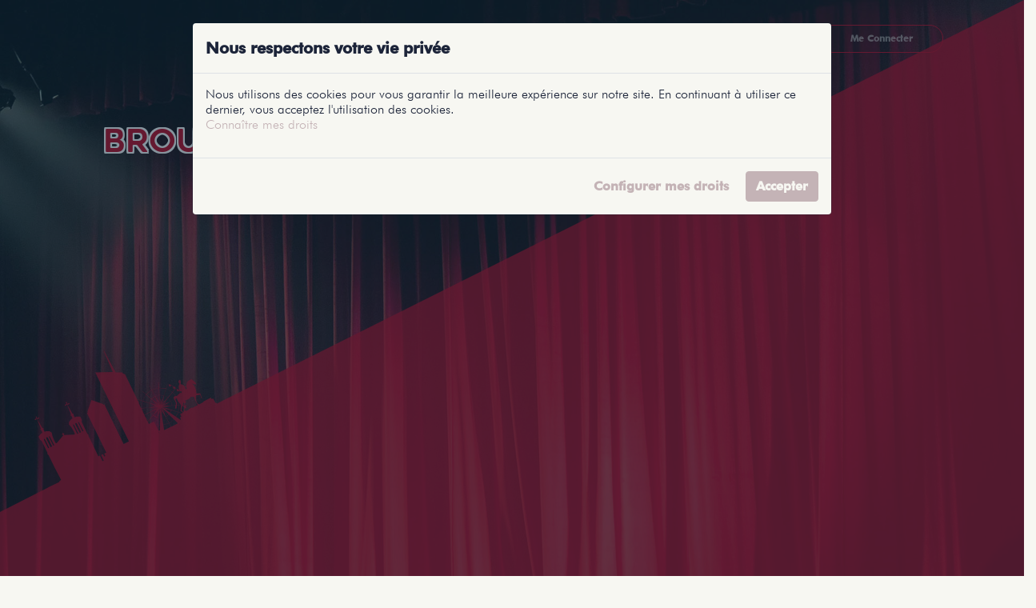

--- FILE ---
content_type: text/html; charset=UTF-8
request_url: https://leticketlyonnais.fr/prog-theatre-lyon/brouillon-auto-1572/
body_size: 9237
content:
<!DOCTYPE html>
<!--[if lt IE 7]>      <html lang="fr-FR" class="no-js lt-ie9 lt-ie8 lt-ie7"> <![endif]-->
<!--[if IE 7]>         <html lang="fr-FR" class="no-js lt-ie9 lt-ie8"> <![endif]-->
<!--[if IE 8]>         <html lang="fr-FR" class="no-js lt-ie9"> <![endif]-->
<!--[if gt IE 8]><!--> <html lang="fr-FR" class="no-js"> <!--<![endif]-->
    <head>
        <meta charset="UTF-8">
        <meta http-equiv="X-UA-Compatible" content="IE=edge,chrome=1">
        <meta name="viewport" content="width=device-width">
        <link rel="apple-touch-icon" sizes="180x180" href="https://leticketlyonnais.fr/wp-content/themes/leticketlyonnais/ext/favicon/apple-touch-icon.png">
        <link rel="icon" type="image/png" sizes="32x32" href="https://leticketlyonnais.fr/wp-content/themes/leticketlyonnais/ext/favicon/favicon-32x32.png">
        <link rel="icon" type="image/png" sizes="16x16" href="https://leticketlyonnais.fr/wp-content/themes/leticketlyonnais/ext/favicon/favicon-16x16.png">
        <link rel="manifest" href="https://leticketlyonnais.fr/wp-content/themes/leticketlyonnais/ext/favicon/site.webmanifest">
        <link rel="mask-icon" href="https://leticketlyonnais.fr/wp-content/themes/leticketlyonnais/ext/favicon/safari-pinned-tab.svg" color="#50aeff">
        <meta name="msapplication-TileColor" content="#ffffff">
        <meta name="theme-color" content="#ffffff">
        <link rel="profile" href="http://gmpg.org/xfn/11">
        <link rel="pingback" href="https://leticketlyonnais.fr/xmlrpc.php">
        <meta name='robots' content='index, follow, max-image-preview:large, max-snippet:-1, max-video-preview:-1' />

	<!-- This site is optimized with the Yoast SEO plugin v26.8 - https://yoast.com/product/yoast-seo-wordpress/ -->
	<title>Brouillon auto - Le Ticket Lyonnais</title>
	<link rel="canonical" href="https://leticketlyonnais.fr/prog-theatre-lyon/brouillon-auto-1572/" />
	<meta property="og:locale" content="fr_FR" />
	<meta property="og:type" content="article" />
	<meta property="og:title" content="Brouillon auto - Le Ticket Lyonnais" />
	<meta property="og:url" content="https://leticketlyonnais.fr/prog-theatre-lyon/brouillon-auto-1572/" />
	<meta property="og:site_name" content="Le Ticket Lyonnais" />
	<meta property="article:publisher" content="https://www.facebook.com/leticketlyonnais/" />
	<meta property="og:image" content="https://leticketlyonnais.fr/wp-content/uploads/2020/05/ticket-lyonnais-theatre-lyon-logo-1.png" />
	<meta property="og:image:width" content="494" />
	<meta property="og:image:height" content="463" />
	<meta property="og:image:type" content="image/png" />
	<meta name="twitter:card" content="summary_large_image" />
	<script type="application/ld+json" class="yoast-schema-graph">{"@context":"https://schema.org","@graph":[{"@type":"WebPage","@id":"https://leticketlyonnais.fr/prog-theatre-lyon/brouillon-auto-1572/","url":"https://leticketlyonnais.fr/prog-theatre-lyon/brouillon-auto-1572/","name":"Brouillon auto - Le Ticket Lyonnais","isPartOf":{"@id":"https://leticketlyonnais.fr/#website"},"datePublished":"2023-07-03T09:17:45+00:00","breadcrumb":{"@id":"https://leticketlyonnais.fr/prog-theatre-lyon/brouillon-auto-1572/#breadcrumb"},"inLanguage":"fr-FR","potentialAction":[{"@type":"ReadAction","target":["https://leticketlyonnais.fr/prog-theatre-lyon/brouillon-auto-1572/"]}]},{"@type":"BreadcrumbList","@id":"https://leticketlyonnais.fr/prog-theatre-lyon/brouillon-auto-1572/#breadcrumb","itemListElement":[{"@type":"ListItem","position":1,"name":"Accueil","item":"https://leticketlyonnais.fr/"},{"@type":"ListItem","position":2,"name":"Programmations","item":"https://leticketlyonnais.fr/prog-theatre-lyon/"},{"@type":"ListItem","position":3,"name":"Brouillon auto"}]},{"@type":"WebSite","@id":"https://leticketlyonnais.fr/#website","url":"https://leticketlyonnais.fr/","name":"Le Ticket Lyonnais","description":"Spectacles &amp; Théâtre à Lyon","publisher":{"@id":"https://leticketlyonnais.fr/#organization"},"potentialAction":[{"@type":"SearchAction","target":{"@type":"EntryPoint","urlTemplate":"https://leticketlyonnais.fr/?s={search_term_string}"},"query-input":{"@type":"PropertyValueSpecification","valueRequired":true,"valueName":"search_term_string"}}],"inLanguage":"fr-FR"},{"@type":"Organization","@id":"https://leticketlyonnais.fr/#organization","name":"Le Ticket Lyonnais","url":"https://leticketlyonnais.fr/","logo":{"@type":"ImageObject","inLanguage":"fr-FR","@id":"https://leticketlyonnais.fr/#/schema/logo/image/","url":"https://leticketlyonnais.fr/wp-content/uploads/2020/05/ticket-lyonnais-theatre-lyon-logo-1.png","contentUrl":"https://leticketlyonnais.fr/wp-content/uploads/2020/05/ticket-lyonnais-theatre-lyon-logo-1.png","width":494,"height":463,"caption":"Le Ticket Lyonnais"},"image":{"@id":"https://leticketlyonnais.fr/#/schema/logo/image/"},"sameAs":["https://www.facebook.com/leticketlyonnais/"]}]}</script>
	<!-- / Yoast SEO plugin. -->


<link rel="alternate" title="oEmbed (JSON)" type="application/json+oembed" href="https://leticketlyonnais.fr/wp-json/oembed/1.0/embed?url=https%3A%2F%2Fleticketlyonnais.fr%2Fprog-theatre-lyon%2Fbrouillon-auto-1572%2F" />
<link rel="alternate" title="oEmbed (XML)" type="text/xml+oembed" href="https://leticketlyonnais.fr/wp-json/oembed/1.0/embed?url=https%3A%2F%2Fleticketlyonnais.fr%2Fprog-theatre-lyon%2Fbrouillon-auto-1572%2F&#038;format=xml" />
<style id='wp-img-auto-sizes-contain-inline-css' type='text/css'>
img:is([sizes=auto i],[sizes^="auto," i]){contain-intrinsic-size:3000px 1500px}
/*# sourceURL=wp-img-auto-sizes-contain-inline-css */
</style>
<style id='wp-emoji-styles-inline-css' type='text/css'>

	img.wp-smiley, img.emoji {
		display: inline !important;
		border: none !important;
		box-shadow: none !important;
		height: 1em !important;
		width: 1em !important;
		margin: 0 0.07em !important;
		vertical-align: -0.1em !important;
		background: none !important;
		padding: 0 !important;
	}
/*# sourceURL=wp-emoji-styles-inline-css */
</style>
<style id='wp-block-library-inline-css' type='text/css'>
:root{--wp-block-synced-color:#7a00df;--wp-block-synced-color--rgb:122,0,223;--wp-bound-block-color:var(--wp-block-synced-color);--wp-editor-canvas-background:#ddd;--wp-admin-theme-color:#007cba;--wp-admin-theme-color--rgb:0,124,186;--wp-admin-theme-color-darker-10:#006ba1;--wp-admin-theme-color-darker-10--rgb:0,107,160.5;--wp-admin-theme-color-darker-20:#005a87;--wp-admin-theme-color-darker-20--rgb:0,90,135;--wp-admin-border-width-focus:2px}@media (min-resolution:192dpi){:root{--wp-admin-border-width-focus:1.5px}}.wp-element-button{cursor:pointer}:root .has-very-light-gray-background-color{background-color:#eee}:root .has-very-dark-gray-background-color{background-color:#313131}:root .has-very-light-gray-color{color:#eee}:root .has-very-dark-gray-color{color:#313131}:root .has-vivid-green-cyan-to-vivid-cyan-blue-gradient-background{background:linear-gradient(135deg,#00d084,#0693e3)}:root .has-purple-crush-gradient-background{background:linear-gradient(135deg,#34e2e4,#4721fb 50%,#ab1dfe)}:root .has-hazy-dawn-gradient-background{background:linear-gradient(135deg,#faaca8,#dad0ec)}:root .has-subdued-olive-gradient-background{background:linear-gradient(135deg,#fafae1,#67a671)}:root .has-atomic-cream-gradient-background{background:linear-gradient(135deg,#fdd79a,#004a59)}:root .has-nightshade-gradient-background{background:linear-gradient(135deg,#330968,#31cdcf)}:root .has-midnight-gradient-background{background:linear-gradient(135deg,#020381,#2874fc)}:root{--wp--preset--font-size--normal:16px;--wp--preset--font-size--huge:42px}.has-regular-font-size{font-size:1em}.has-larger-font-size{font-size:2.625em}.has-normal-font-size{font-size:var(--wp--preset--font-size--normal)}.has-huge-font-size{font-size:var(--wp--preset--font-size--huge)}.has-text-align-center{text-align:center}.has-text-align-left{text-align:left}.has-text-align-right{text-align:right}.has-fit-text{white-space:nowrap!important}#end-resizable-editor-section{display:none}.aligncenter{clear:both}.items-justified-left{justify-content:flex-start}.items-justified-center{justify-content:center}.items-justified-right{justify-content:flex-end}.items-justified-space-between{justify-content:space-between}.screen-reader-text{border:0;clip-path:inset(50%);height:1px;margin:-1px;overflow:hidden;padding:0;position:absolute;width:1px;word-wrap:normal!important}.screen-reader-text:focus{background-color:#ddd;clip-path:none;color:#444;display:block;font-size:1em;height:auto;left:5px;line-height:normal;padding:15px 23px 14px;text-decoration:none;top:5px;width:auto;z-index:100000}html :where(.has-border-color){border-style:solid}html :where([style*=border-top-color]){border-top-style:solid}html :where([style*=border-right-color]){border-right-style:solid}html :where([style*=border-bottom-color]){border-bottom-style:solid}html :where([style*=border-left-color]){border-left-style:solid}html :where([style*=border-width]){border-style:solid}html :where([style*=border-top-width]){border-top-style:solid}html :where([style*=border-right-width]){border-right-style:solid}html :where([style*=border-bottom-width]){border-bottom-style:solid}html :where([style*=border-left-width]){border-left-style:solid}html :where(img[class*=wp-image-]){height:auto;max-width:100%}:where(figure){margin:0 0 1em}html :where(.is-position-sticky){--wp-admin--admin-bar--position-offset:var(--wp-admin--admin-bar--height,0px)}@media screen and (max-width:600px){html :where(.is-position-sticky){--wp-admin--admin-bar--position-offset:0px}}
/*wp_block_styles_on_demand_placeholder:6977b707da000*/
/*# sourceURL=wp-block-library-inline-css */
</style>
<style id='classic-theme-styles-inline-css' type='text/css'>
/*! This file is auto-generated */
.wp-block-button__link{color:#fff;background-color:#32373c;border-radius:9999px;box-shadow:none;text-decoration:none;padding:calc(.667em + 2px) calc(1.333em + 2px);font-size:1.125em}.wp-block-file__button{background:#32373c;color:#fff;text-decoration:none}
/*# sourceURL=/wp-includes/css/classic-themes.min.css */
</style>
<link rel='stylesheet' id='contact-form-7-css' href='https://leticketlyonnais.fr/wp-content/plugins/contact-form-7/includes/css/styles.css' type='text/css' media='all' />
<link rel='stylesheet' id='osm-map-css-css' href='https://leticketlyonnais.fr/wp-content/plugins/osm/css/osm_map.css' type='text/css' media='all' />
<link rel='stylesheet' id='osm-ol3-css-css' href='https://leticketlyonnais.fr/wp-content/plugins/osm/js/OL/10.4.0/ol.css' type='text/css' media='all' />
<link rel='stylesheet' id='osm-ol3-ext-css-css' href='https://leticketlyonnais.fr/wp-content/plugins/osm/css/osm_map_v3.css' type='text/css' media='all' />
<link rel='stylesheet' id='za-css-css' href='https://leticketlyonnais.fr/wp-content/themes/leticketlyonnais/ext/css/style.css' type='text/css' media='all' />
<link rel='stylesheet' id='fontello-css' href='https://leticketlyonnais.fr/wp-content/themes/leticketlyonnais/ext/css/fontello.css' type='text/css' media='all' />
<link rel='stylesheet' id='datatables-css' href='https://leticketlyonnais.fr/wp-content/themes/leticketlyonnais/ext/js/DataTables/datatables.min.css' type='text/css' media='all' />
<link rel='stylesheet' id='fancybox-css-css' href='https://leticketlyonnais.fr/wp-content/themes/leticketlyonnais/ext/css/jquery.fancybox.min.css' type='text/css' media='all' />
<link rel='stylesheet' id='dashicons-css' href='https://leticketlyonnais.fr/wp-includes/css/dashicons.min.css' type='text/css' media='all' />
<script type="text/javascript" src="https://leticketlyonnais.fr/wp-includes/js/jquery/jquery.min.js" id="jquery-core-js"></script>
<script type="text/javascript" src="https://leticketlyonnais.fr/wp-includes/js/jquery/jquery-migrate.min.js" id="jquery-migrate-js"></script>
<script type="text/javascript" src="https://leticketlyonnais.fr/wp-content/plugins/osm/js/OL/2.13.1/OpenLayers.js" id="osm-ol-library-js"></script>
<script type="text/javascript" src="https://leticketlyonnais.fr/wp-content/plugins/osm/js/OSM/openlayers/OpenStreetMap.js" id="osm-osm-library-js"></script>
<script type="text/javascript" src="https://leticketlyonnais.fr/wp-content/plugins/osm/js/OSeaM/harbours.js" id="osm-harbours-library-js"></script>
<script type="text/javascript" src="https://leticketlyonnais.fr/wp-content/plugins/osm/js/OSeaM/map_utils.js" id="osm-map-utils-library-js"></script>
<script type="text/javascript" src="https://leticketlyonnais.fr/wp-content/plugins/osm/js/OSeaM/utilities.js" id="osm-utilities-library-js"></script>
<script type="text/javascript" src="https://leticketlyonnais.fr/wp-content/plugins/osm/js/osm-plugin-lib.js" id="OsmScript-js"></script>
<script type="text/javascript" src="https://leticketlyonnais.fr/wp-content/plugins/osm/js/polyfill/v2/polyfill.min.js?features=requestAnimationFrame%2CElement.prototype.classList%2CURL" id="osm-polyfill-js"></script>
<script type="text/javascript" src="https://leticketlyonnais.fr/wp-content/plugins/osm/js/OL/10.4.0/ol.js" id="osm-ol3-library-js"></script>
<script type="text/javascript" src="https://leticketlyonnais.fr/wp-content/plugins/osm/js/osm-v3-plugin-lib.js" id="osm-ol3-ext-library-js"></script>
<script type="text/javascript" src="https://leticketlyonnais.fr/wp-content/plugins/osm/js/osm-metabox-events.js" id="osm-ol3-metabox-events-js"></script>
<script type="text/javascript" src="https://leticketlyonnais.fr/wp-content/plugins/osm/js/osm-startup-lib.js" id="osm-map-startup-js"></script>
<link rel="https://api.w.org/" href="https://leticketlyonnais.fr/wp-json/" /><link rel="EditURI" type="application/rsd+xml" title="RSD" href="https://leticketlyonnais.fr/xmlrpc.php?rsd" />
<link rel='shortlink' href='https://leticketlyonnais.fr/?p=10264' />
<script type="text/javascript"> 

/**  all layers have to be in this global array - in further process each map will have something like vectorM[map_ol3js_n][layer_n] */
var vectorM = [[]];


/** put translations from PHP/mo to JavaScript */
var translations = [];

/** global GET-Parameters */
var HTTP_GET_VARS = [];

</script><!-- OSM plugin V6.1.13: did not add geo meta tags. --> 
<link rel="icon" href="https://leticketlyonnais.fr/wp-content/uploads/2020/09/cropped-ltlfavicon-32x32.png" sizes="32x32" />
<link rel="icon" href="https://leticketlyonnais.fr/wp-content/uploads/2020/09/cropped-ltlfavicon-192x192.png" sizes="192x192" />
<link rel="apple-touch-icon" href="https://leticketlyonnais.fr/wp-content/uploads/2020/09/cropped-ltlfavicon-180x180.png" />
<meta name="msapplication-TileImage" content="https://leticketlyonnais.fr/wp-content/uploads/2020/09/cropped-ltlfavicon-270x270.png" />
		    </head>
    <body class="wp-singular programmation-template-default single single-programmation postid-10264 wp-theme-leticketlyonnais" onload=""><header class="main-header position-fixed fixed-top w-100">
    <div class="container">
        <nav class="navbar navbar-expand-lg navbar-dark row">
            <div class="col-4 col-md-2">
                <div class="logo logo-inactive" itemscope itemtype="http://schema.org/Organization"><a href="https://leticketlyonnais.fr" title="Le Ticket Lyonnais" itemprop="url"><img src="https://leticketlyonnais.fr/wp-content/uploads/2020/05/ticket-lyonnais-theatre-lyon-logo-1-300x281.png" alt="Le Ticket Lyonnais" itemprop="logo"><span itemprop="name">Le Ticket Lyonnais</span></a></div>            </div>
            <div class="col-4 col-md-8">
                <button class="navbar-toggler" type="button" data-toggle="collapse" data-target="#navbarMainMenu" aria-controls="navbarMainMenu" aria-expanded="false" aria-label="Toggle navigation">
                    <span class="navbar-toggler-icon"></span>
                </button>
                <div class="collapse navbar-collapse ff_c_reg justify-content-center" id="navbarMainMenu">
                    <ul id="menu-main-menu" class="navbar-nav justify-content-between"><li id="menu-item-800" class="menu-item menu-item-type-post_type menu-item-object-page menu-item-home menu-item-800 nav-item align-middle item-lvl-0"><a href="https://leticketlyonnais.fr/" class="nav-link text-white text-uppercase">Accueil</a></li>
<li id="menu-item-837" class="menu-item menu-item-type-post_type_archive menu-item-object-programmation menu-item-837 nav-item align-middle item-lvl-0"><a href="https://leticketlyonnais.fr/prog-theatre-lyon/" class="nav-link text-white text-uppercase">Représentations</a></li>
<li id="menu-item-132" class="menu-item menu-item-type-post_type_archive menu-item-object-spectacle menu-item-132 nav-item align-middle item-lvl-0"><a href="https://leticketlyonnais.fr/spectacle-lyon/" class="nav-link text-white text-uppercase">Spectacles</a></li>
<li id="menu-item-135" class="menu-item menu-item-type-post_type_archive menu-item-object-salle menu-item-has-children menu-item-135 nav-item align-middle item-lvl-0"><a href="https://leticketlyonnais.fr/theatre-lyon/" class="nav-link text-white text-uppercase">Salles</a>
<ul class="sub-menu">
	<li id="menu-item-803" class="menu-item menu-item-type-taxonomy menu-item-object-quartiers menu-item-803 item-lvl-1"><a href="https://leticketlyonnais.fr/quartier-lyon/ville-de-lyon/">Ville de Lyon</a></li>
	<li id="menu-item-802" class="menu-item menu-item-type-taxonomy menu-item-object-quartiers menu-item-802 item-lvl-1"><a href="https://leticketlyonnais.fr/quartier-lyon/metropole-de-lyon/">Métropole de Lyon</a></li>
	<li id="menu-item-998" class="menu-item menu-item-type-taxonomy menu-item-object-quartiers menu-item-998 item-lvl-1"><a href="https://leticketlyonnais.fr/quartier-lyon/autour-de-lyon/">Proche de Lyon</a></li>
</ul>
</li>
<li id="menu-item-131" class="menu-item menu-item-type-post_type_archive menu-item-object-profile menu-item-131 nav-item align-middle item-lvl-0"><a href="https://leticketlyonnais.fr/profile/" class="nav-link text-white text-uppercase">Profils</a></li>
<li id="menu-item-808" class="menu-item menu-item-type-post_type menu-item-object-page current_page_parent menu-item-808 nav-item align-middle item-lvl-0"><a href="https://leticketlyonnais.fr/reportages-leticketlyonnais/" class="nav-link text-white text-uppercase">Reportages</a></li>
<li id="menu-item-804" class="menu-item menu-item-type-post_type menu-item-object-page menu-item-has-children menu-item-804 nav-item align-middle item-lvl-0"><a href="https://leticketlyonnais.fr/le-ticket-lyonnais-qui-sommes-nous/" class="nav-link text-white text-uppercase">LeTicketLyonnais</a>
<ul class="sub-menu">
	<li id="menu-item-805" class="menu-item menu-item-type-post_type menu-item-object-page menu-item-805 item-lvl-1"><a href="https://leticketlyonnais.fr/le-ticket-lyonnais-qui-sommes-nous/">Qui sommes-nous ?</a></li>
	<li id="menu-item-806" class="menu-item menu-item-type-post_type menu-item-object-page menu-item-806 item-lvl-1"><a href="https://leticketlyonnais.fr/charte-dutilisation-leticketlyonnais/">Charte d&rsquo;utilisation</a></li>
	<li id="menu-item-807" class="menu-item menu-item-type-post_type menu-item-object-page menu-item-807 item-lvl-1"><a href="https://leticketlyonnais.fr/contacter-leticketlyonnais/">Nous contacter</a></li>
</ul>
</li>
</ul>  
                </div>
            </div>
            <div class="d-lg-none col-4 col-md-2">
                                <a class="nav-link btn btn-circle btn-outline-secondary" href="https://leticketlyonnais.fr/me-connecter/" ><i class="icon-user"></i></a>
            </div>
            <div class="d-none d-lg-block col-md-2">
                <ul class="navbar navbar-nav w-100">
                    <li class="nav-item dropdown w-100">
                        <a class="nav-link btn btn-circle btn-block btn-outline-secondary" href="https://leticketlyonnais.fr/me-connecter/" title="Me Connecter">Me Connecter</a>                    </li>
                </ul>
            </div>                     
        </nav>
    </div>
</header>	
<div class="clear"></div>
<main id="main-content" class="content-area" role="main"><section class="container-fluid bg-secondary section-intro">    
    <div class="bg-img-full-height" style="background-image:url(https://leticketlyonnais.fr/wp-content/uploads/2020/05/Fond-1-1.jpg);"></div>
    <header>
        <div class="row first-site-row justify-content-between align-items-center m-0">
            <div class="col-12 col-lg-6 text-left px-5 py-3">
                <h1 class="text-secondary w-100 text-center">Brouillon auto</h1>
            </div>
        </div>
        <div class="row text-light m-0">
            <div class="col-12 col-lg-6 ml-auto px-5 text-right">
                <div class="row align-items-start">
                    <div class="col-12 col-md-8">    
                                                                    </div>
                </div>
            </div>
        </div>
    </header>
</section>
    </main>
<footer class="footer bg-dark py-4" role="contentinfo">
    <div class="container">
        <div class="row">
            <div class="col col-md-4 px-2 footer-left text-left"><div id="media_image-2" class="widget widget_media_image"><a href="https://leticketlyonnais.fr/"><img width="300" height="275" src="https://leticketlyonnais.fr/wp-content/uploads/2020/06/leticketlyonnais-logo-w-300x275.png" class="image wp-image-415  attachment-medium size-medium" alt="" style="max-width: 100%; height: auto;" decoding="async" loading="lazy" srcset="https://leticketlyonnais.fr/wp-content/uploads/2020/06/leticketlyonnais-logo-w-300x275.png 300w, https://leticketlyonnais.fr/wp-content/uploads/2020/06/leticketlyonnais-logo-w-1024x939.png 1024w, https://leticketlyonnais.fr/wp-content/uploads/2020/06/leticketlyonnais-logo-w-768x704.png 768w, https://leticketlyonnais.fr/wp-content/uploads/2020/06/leticketlyonnais-logo-w.png 1200w" sizes="auto, (max-width: 300px) 100vw, 300px" /></a></div><div id="text-2" class="widget widget_text">			<div class="textwidget"><p>Découvrez les spectacles et petits théâtres Lyonnais</p>
</div>
		</div></div>
            <div class="col col-md-4 px-2 footer-mid text-center"><div id="nav_menu-4" class="widget widget_nav_menu"><h4 class="text-secondary">Découvrir les théâtres &#038; spectacles à Lyon</h4><div class="menu-footer-decouvrir-lyon-container"><ul id="menu-footer-decouvrir-lyon" class="menu"><li id="menu-item-416" class="menu-item menu-item-type-post_type_archive menu-item-object-spectacle menu-item-416"><a href="https://leticketlyonnais.fr/spectacle-lyon/">Trouver un spectacle Lyonnais</a></li>
<li id="menu-item-417" class="menu-item menu-item-type-post_type_archive menu-item-object-salle menu-item-417"><a href="https://leticketlyonnais.fr/theatre-lyon/">Trouver un théâtre Lyonnais</a></li>
<li id="menu-item-418" class="menu-item menu-item-type-post_type_archive menu-item-object-profile menu-item-418"><a href="https://leticketlyonnais.fr/profile/">Trouver un profil Lyonnais</a></li>
</ul></div></div></div>
            <div class="col col-md-4 px-2 footer-right text-center"><div id="nav_menu-2" class="widget widget_nav_menu"><h4 class="text-secondary">Vous êtes un professionnel ?</h4><div class="menu-footer-vous-etes-pro-container"><ul id="menu-footer-vous-etes-pro" class="menu"><li id="menu-item-842" class="menu-item menu-item-type-post_type menu-item-object-page menu-item-842"><a href="https://leticketlyonnais.fr/me-connecter/">Créez votre compte</a></li>
</ul></div></div></div>
        </div>
    </div>
    <div class="row">
        <div class="col footer-copyright text-center text-white small"><br><small>Ce site est protégé par reCAPTCHA et Google <a target="_blank" href="https://policies.google.com/privacy">Politique de confidentialité de Google</a> et <a target="_blank" href="https://policies.google.com/terms">Conditions d'utilisation de Google</a></small></div>   
    </div>
</footer><script type="speculationrules">
{"prefetch":[{"source":"document","where":{"and":[{"href_matches":"/*"},{"not":{"href_matches":["/wp-*.php","/wp-admin/*","/wp-content/uploads/*","/wp-content/*","/wp-content/plugins/*","/wp-content/themes/leticketlyonnais/*","/*\\?(.+)"]}},{"not":{"selector_matches":"a[rel~=\"nofollow\"]"}},{"not":{"selector_matches":".no-prefetch, .no-prefetch a"}}]},"eagerness":"conservative"}]}
</script>
            <div id="za_rgpd_modal" class="modal fade" data-backdrop="static" data-keyboard="false" tabindex="-1" role="dialog" aria-hidden="true">
                <div class="modal-dialog modal-lg" role="document">
                    <div class="modal-content">
                        <div class="modal-header">
                            <h5 class="modal-title">Nous respectons votre vie privée</h5>
                        </div>
                        <div class="modal-body">
                            Nous utilisons des cookies pour vous garantir la meilleure expérience sur notre site. En continuant à utiliser ce dernier, vous acceptez l'utilisation des cookies. 
                            <p><a href="https://leticketlyonnais.fr/politique-de-confidentialite/" title="RGPD - Protection des données - Connaître mes droits">Connaître mes droits</a></p>                        </div>
                        <div class="collapse" id="collapseRGPD">
                            <div class="card card-body">
                                <form method="POST" action="/">
                                    <input type="hidden" id="_rgpd_nonce" name="_rgpd_nonce" value="f682f54b71" /><input type="hidden" name="_wp_http_referer" value="/prog-theatre-lyon/brouillon-auto-1572/" />                                    <table class="table table-striped">
                                        <thead>
                                            <tr>
                                                <th scope="col">Cookie</th>
                                                <th scope="col">Obl. ?</th>
                                                <th scope="col">Fonction</th>
                                                <th scope="col">Activer ?</th>
                                            </tr>
                                        </thead>
                                        <tbody>
                                            <tr><th scope="col">ltl_rgpd_cookie_opt</th><td>Oui</td><td><p>Permet d'enregistrer votre choix concernant les cookies.</p>
</td><td><select name="za_rgpd_opt[ltl_rgpd_cookie_opt]"><option value="yes" selected>Oui</option></select></td></tr><tr><th scope="col">ltl_analytics</th><td>Non</td><td><p>Les données d'analytiques recueillies par LeTicketLyonnais sont stockées dans un serveur d'analytiques appartenant à la société Dromi's. Ces données ont uniquement pour but une analyse des visites sur notre site dans un but d'amélioration. Aucune donnée ne transite par un serveur tiers, et aucune donnée n'est transmise à une société tierce.</p>
</td><td><select name="za_rgpd_opt[ltl_analytics]"><option value="yes" selected>Oui</option><option value="no">Non</option></select></td></tr><tr><th scope="col">ltl_videos</th><td>Non</td><td><p>Vidéos Viméo / Youtube / Dailymotion : Nous, et nos utilisateurs créateurs de contenu, proposons des vidéos accessible par un site tiers. Ces vidéos vous permettrons d'en découvrir plus sur les spectacles et sur la vie la culturelle Lyonnaise.</p>
</td><td><select name="za_rgpd_opt[ltl_videos]"><option value="yes" selected>Oui</option><option value="no">Non</option></select></td></tr><tr><th scope="col">ltl_map</th><td>Non</td><td><p>Open Street Map : Nous utilisons OpenStreetMap pour que vous puissiez nous trouver plus facilement les théâtres qui vous entourent.</p>
</td><td><select name="za_rgpd_opt[ltl_map]"><option value="yes" selected>Oui</option><option value="no">Non</option></select></td></tr>                                        </tbody>
                                    </table>
                                    <div class="row">
                                        <div class="col-12 text-right">
                                            <button type="submit" class="btn btn-secondary text-right" >Accepter cette configuration</button>
                                        </div>
                                    </div>
                                </form>
                            </div>
                        </div>
                        <div class="modal-footer">
                            <button type="button" class="btn btn-link" data-toggle="collapse" href="#collapseRGPD" role="button" aria-expanded="false" aria-controls="collapseRGPD">Configurer mes droits</button>
                            <a href="https://leticketlyonnais.fr/prog-theatre-lyon/brouillon-auto-1572?_rgpd_nonce=44d4c0f385" class="btn btn-primary">Accepter</a>
                        </div>
                    </div>
                </div>
            </div>
            <script type="text/javascript" src="https://leticketlyonnais.fr/wp-includes/js/dist/hooks.min.js" id="wp-hooks-js"></script>
<script type="text/javascript" src="https://leticketlyonnais.fr/wp-includes/js/dist/i18n.min.js" id="wp-i18n-js"></script>
<script type="text/javascript" id="wp-i18n-js-after">
/* <![CDATA[ */
wp.i18n.setLocaleData( { 'text direction\u0004ltr': [ 'ltr' ] } );
//# sourceURL=wp-i18n-js-after
/* ]]> */
</script>
<script type="text/javascript" src="https://leticketlyonnais.fr/wp-content/plugins/contact-form-7/includes/swv/js/index.js" id="swv-js"></script>
<script type="text/javascript" id="contact-form-7-js-translations">
/* <![CDATA[ */
( function( domain, translations ) {
	var localeData = translations.locale_data[ domain ] || translations.locale_data.messages;
	localeData[""].domain = domain;
	wp.i18n.setLocaleData( localeData, domain );
} )( "contact-form-7", {"translation-revision-date":"2025-02-06 12:02:14+0000","generator":"GlotPress\/4.0.1","domain":"messages","locale_data":{"messages":{"":{"domain":"messages","plural-forms":"nplurals=2; plural=n > 1;","lang":"fr"},"This contact form is placed in the wrong place.":["Ce formulaire de contact est plac\u00e9 dans un mauvais endroit."],"Error:":["Erreur\u00a0:"]}},"comment":{"reference":"includes\/js\/index.js"}} );
//# sourceURL=contact-form-7-js-translations
/* ]]> */
</script>
<script type="text/javascript" id="contact-form-7-js-before">
/* <![CDATA[ */
var wpcf7 = {
    "api": {
        "root": "https:\/\/leticketlyonnais.fr\/wp-json\/",
        "namespace": "contact-form-7\/v1"
    }
};
//# sourceURL=contact-form-7-js-before
/* ]]> */
</script>
<script type="text/javascript" src="https://leticketlyonnais.fr/wp-content/plugins/contact-form-7/includes/js/index.js" id="contact-form-7-js"></script>
<script type="text/javascript" src="https://leticketlyonnais.fr/wp-content/themes/leticketlyonnais/ext/js/jquery.min.js" id="jquery-js-js"></script>
<script type="text/javascript" src="https://leticketlyonnais.fr/wp-content/themes/leticketlyonnais/ext/js/popper.min.js" id="popper-js-js"></script>
<script type="text/javascript" src="https://leticketlyonnais.fr/wp-content/themes/leticketlyonnais/ext/js/bootstrap.min.js" id="btstrap-js-js"></script>
<script type="text/javascript" src="https://leticketlyonnais.fr/wp-content/themes/leticketlyonnais/ext/js/jquery.serializejson.min.js" id="serialize-js-js"></script>
<script type="text/javascript" src="https://leticketlyonnais.fr/wp-content/themes/leticketlyonnais/ext/js/jquery.fancybox.min.js" id="fancybox-js-js"></script>
<script type="text/javascript" id="za-js-js-extra">
/* <![CDATA[ */
var Ajax = {"ajaxurl":"https://leticketlyonnais.fr/wp-admin/admin-ajax.php"};
//# sourceURL=za-js-js-extra
/* ]]> */
</script>
<script type="text/javascript" src="https://leticketlyonnais.fr/wp-content/themes/leticketlyonnais/ext/js/javascript.js" id="za-js-js"></script>
<script type="text/javascript" src="https://leticketlyonnais.fr/wp-content/themes/leticketlyonnais/ext/js/DataTables/datatables.min.js" id="za-datatables-js"></script>
<script type="text/javascript" src="https://leticketlyonnais.fr/wp-content/themes/leticketlyonnais/ext/js/_manager.jquery.js" id="za-manager-js"></script>
<script type="text/javascript" src="https://leticketlyonnais.fr/wp-content/themes/leticketlyonnais/ext/js/za-rgpd.js" id="za-rgpd-js-js"></script>
<script type="text/javascript" src="https://www.google.com/recaptcha/api.js?render=6LfkD6sbAAAAANKhhnwomVv8DXGlR7Odo02FXQ0E" id="google-recaptcha-js"></script>
<script type="text/javascript" src="https://leticketlyonnais.fr/wp-includes/js/dist/vendor/wp-polyfill.min.js" id="wp-polyfill-js"></script>
<script type="text/javascript" id="wpcf7-recaptcha-js-before">
/* <![CDATA[ */
var wpcf7_recaptcha = {
    "sitekey": "6LfkD6sbAAAAANKhhnwomVv8DXGlR7Odo02FXQ0E",
    "actions": {
        "homepage": "homepage",
        "contactform": "contactform"
    }
};
//# sourceURL=wpcf7-recaptcha-js-before
/* ]]> */
</script>
<script type="text/javascript" src="https://leticketlyonnais.fr/wp-content/plugins/contact-form-7/modules/recaptcha/index.js" id="wpcf7-recaptcha-js"></script>
<script id="wp-emoji-settings" type="application/json">
{"baseUrl":"https://s.w.org/images/core/emoji/17.0.2/72x72/","ext":".png","svgUrl":"https://s.w.org/images/core/emoji/17.0.2/svg/","svgExt":".svg","source":{"concatemoji":"https://leticketlyonnais.fr/wp-includes/js/wp-emoji-release.min.js"}}
</script>
<script type="module">
/* <![CDATA[ */
/*! This file is auto-generated */
const a=JSON.parse(document.getElementById("wp-emoji-settings").textContent),o=(window._wpemojiSettings=a,"wpEmojiSettingsSupports"),s=["flag","emoji"];function i(e){try{var t={supportTests:e,timestamp:(new Date).valueOf()};sessionStorage.setItem(o,JSON.stringify(t))}catch(e){}}function c(e,t,n){e.clearRect(0,0,e.canvas.width,e.canvas.height),e.fillText(t,0,0);t=new Uint32Array(e.getImageData(0,0,e.canvas.width,e.canvas.height).data);e.clearRect(0,0,e.canvas.width,e.canvas.height),e.fillText(n,0,0);const a=new Uint32Array(e.getImageData(0,0,e.canvas.width,e.canvas.height).data);return t.every((e,t)=>e===a[t])}function p(e,t){e.clearRect(0,0,e.canvas.width,e.canvas.height),e.fillText(t,0,0);var n=e.getImageData(16,16,1,1);for(let e=0;e<n.data.length;e++)if(0!==n.data[e])return!1;return!0}function u(e,t,n,a){switch(t){case"flag":return n(e,"\ud83c\udff3\ufe0f\u200d\u26a7\ufe0f","\ud83c\udff3\ufe0f\u200b\u26a7\ufe0f")?!1:!n(e,"\ud83c\udde8\ud83c\uddf6","\ud83c\udde8\u200b\ud83c\uddf6")&&!n(e,"\ud83c\udff4\udb40\udc67\udb40\udc62\udb40\udc65\udb40\udc6e\udb40\udc67\udb40\udc7f","\ud83c\udff4\u200b\udb40\udc67\u200b\udb40\udc62\u200b\udb40\udc65\u200b\udb40\udc6e\u200b\udb40\udc67\u200b\udb40\udc7f");case"emoji":return!a(e,"\ud83e\u1fac8")}return!1}function f(e,t,n,a){let r;const o=(r="undefined"!=typeof WorkerGlobalScope&&self instanceof WorkerGlobalScope?new OffscreenCanvas(300,150):document.createElement("canvas")).getContext("2d",{willReadFrequently:!0}),s=(o.textBaseline="top",o.font="600 32px Arial",{});return e.forEach(e=>{s[e]=t(o,e,n,a)}),s}function r(e){var t=document.createElement("script");t.src=e,t.defer=!0,document.head.appendChild(t)}a.supports={everything:!0,everythingExceptFlag:!0},new Promise(t=>{let n=function(){try{var e=JSON.parse(sessionStorage.getItem(o));if("object"==typeof e&&"number"==typeof e.timestamp&&(new Date).valueOf()<e.timestamp+604800&&"object"==typeof e.supportTests)return e.supportTests}catch(e){}return null}();if(!n){if("undefined"!=typeof Worker&&"undefined"!=typeof OffscreenCanvas&&"undefined"!=typeof URL&&URL.createObjectURL&&"undefined"!=typeof Blob)try{var e="postMessage("+f.toString()+"("+[JSON.stringify(s),u.toString(),c.toString(),p.toString()].join(",")+"));",a=new Blob([e],{type:"text/javascript"});const r=new Worker(URL.createObjectURL(a),{name:"wpTestEmojiSupports"});return void(r.onmessage=e=>{i(n=e.data),r.terminate(),t(n)})}catch(e){}i(n=f(s,u,c,p))}t(n)}).then(e=>{for(const n in e)a.supports[n]=e[n],a.supports.everything=a.supports.everything&&a.supports[n],"flag"!==n&&(a.supports.everythingExceptFlag=a.supports.everythingExceptFlag&&a.supports[n]);var t;a.supports.everythingExceptFlag=a.supports.everythingExceptFlag&&!a.supports.flag,a.supports.everything||((t=a.source||{}).concatemoji?r(t.concatemoji):t.wpemoji&&t.twemoji&&(r(t.twemoji),r(t.wpemoji)))});
//# sourceURL=https://leticketlyonnais.fr/wp-includes/js/wp-emoji-loader.min.js
/* ]]> */
</script>
<a id="back-to-top" href="#" class="btn btn-secondary btn-circle btn-lg back-to-top" role="button"><i class="icon-up"></i></a>
</body>
</html>

--- FILE ---
content_type: text/html; charset=utf-8
request_url: https://www.google.com/recaptcha/api2/anchor?ar=1&k=6LfkD6sbAAAAANKhhnwomVv8DXGlR7Odo02FXQ0E&co=aHR0cHM6Ly9sZXRpY2tldGx5b25uYWlzLmZyOjQ0Mw..&hl=en&v=PoyoqOPhxBO7pBk68S4YbpHZ&size=invisible&anchor-ms=20000&execute-ms=30000&cb=cgz7v17mp7o7
body_size: 48751
content:
<!DOCTYPE HTML><html dir="ltr" lang="en"><head><meta http-equiv="Content-Type" content="text/html; charset=UTF-8">
<meta http-equiv="X-UA-Compatible" content="IE=edge">
<title>reCAPTCHA</title>
<style type="text/css">
/* cyrillic-ext */
@font-face {
  font-family: 'Roboto';
  font-style: normal;
  font-weight: 400;
  font-stretch: 100%;
  src: url(//fonts.gstatic.com/s/roboto/v48/KFO7CnqEu92Fr1ME7kSn66aGLdTylUAMa3GUBHMdazTgWw.woff2) format('woff2');
  unicode-range: U+0460-052F, U+1C80-1C8A, U+20B4, U+2DE0-2DFF, U+A640-A69F, U+FE2E-FE2F;
}
/* cyrillic */
@font-face {
  font-family: 'Roboto';
  font-style: normal;
  font-weight: 400;
  font-stretch: 100%;
  src: url(//fonts.gstatic.com/s/roboto/v48/KFO7CnqEu92Fr1ME7kSn66aGLdTylUAMa3iUBHMdazTgWw.woff2) format('woff2');
  unicode-range: U+0301, U+0400-045F, U+0490-0491, U+04B0-04B1, U+2116;
}
/* greek-ext */
@font-face {
  font-family: 'Roboto';
  font-style: normal;
  font-weight: 400;
  font-stretch: 100%;
  src: url(//fonts.gstatic.com/s/roboto/v48/KFO7CnqEu92Fr1ME7kSn66aGLdTylUAMa3CUBHMdazTgWw.woff2) format('woff2');
  unicode-range: U+1F00-1FFF;
}
/* greek */
@font-face {
  font-family: 'Roboto';
  font-style: normal;
  font-weight: 400;
  font-stretch: 100%;
  src: url(//fonts.gstatic.com/s/roboto/v48/KFO7CnqEu92Fr1ME7kSn66aGLdTylUAMa3-UBHMdazTgWw.woff2) format('woff2');
  unicode-range: U+0370-0377, U+037A-037F, U+0384-038A, U+038C, U+038E-03A1, U+03A3-03FF;
}
/* math */
@font-face {
  font-family: 'Roboto';
  font-style: normal;
  font-weight: 400;
  font-stretch: 100%;
  src: url(//fonts.gstatic.com/s/roboto/v48/KFO7CnqEu92Fr1ME7kSn66aGLdTylUAMawCUBHMdazTgWw.woff2) format('woff2');
  unicode-range: U+0302-0303, U+0305, U+0307-0308, U+0310, U+0312, U+0315, U+031A, U+0326-0327, U+032C, U+032F-0330, U+0332-0333, U+0338, U+033A, U+0346, U+034D, U+0391-03A1, U+03A3-03A9, U+03B1-03C9, U+03D1, U+03D5-03D6, U+03F0-03F1, U+03F4-03F5, U+2016-2017, U+2034-2038, U+203C, U+2040, U+2043, U+2047, U+2050, U+2057, U+205F, U+2070-2071, U+2074-208E, U+2090-209C, U+20D0-20DC, U+20E1, U+20E5-20EF, U+2100-2112, U+2114-2115, U+2117-2121, U+2123-214F, U+2190, U+2192, U+2194-21AE, U+21B0-21E5, U+21F1-21F2, U+21F4-2211, U+2213-2214, U+2216-22FF, U+2308-230B, U+2310, U+2319, U+231C-2321, U+2336-237A, U+237C, U+2395, U+239B-23B7, U+23D0, U+23DC-23E1, U+2474-2475, U+25AF, U+25B3, U+25B7, U+25BD, U+25C1, U+25CA, U+25CC, U+25FB, U+266D-266F, U+27C0-27FF, U+2900-2AFF, U+2B0E-2B11, U+2B30-2B4C, U+2BFE, U+3030, U+FF5B, U+FF5D, U+1D400-1D7FF, U+1EE00-1EEFF;
}
/* symbols */
@font-face {
  font-family: 'Roboto';
  font-style: normal;
  font-weight: 400;
  font-stretch: 100%;
  src: url(//fonts.gstatic.com/s/roboto/v48/KFO7CnqEu92Fr1ME7kSn66aGLdTylUAMaxKUBHMdazTgWw.woff2) format('woff2');
  unicode-range: U+0001-000C, U+000E-001F, U+007F-009F, U+20DD-20E0, U+20E2-20E4, U+2150-218F, U+2190, U+2192, U+2194-2199, U+21AF, U+21E6-21F0, U+21F3, U+2218-2219, U+2299, U+22C4-22C6, U+2300-243F, U+2440-244A, U+2460-24FF, U+25A0-27BF, U+2800-28FF, U+2921-2922, U+2981, U+29BF, U+29EB, U+2B00-2BFF, U+4DC0-4DFF, U+FFF9-FFFB, U+10140-1018E, U+10190-1019C, U+101A0, U+101D0-101FD, U+102E0-102FB, U+10E60-10E7E, U+1D2C0-1D2D3, U+1D2E0-1D37F, U+1F000-1F0FF, U+1F100-1F1AD, U+1F1E6-1F1FF, U+1F30D-1F30F, U+1F315, U+1F31C, U+1F31E, U+1F320-1F32C, U+1F336, U+1F378, U+1F37D, U+1F382, U+1F393-1F39F, U+1F3A7-1F3A8, U+1F3AC-1F3AF, U+1F3C2, U+1F3C4-1F3C6, U+1F3CA-1F3CE, U+1F3D4-1F3E0, U+1F3ED, U+1F3F1-1F3F3, U+1F3F5-1F3F7, U+1F408, U+1F415, U+1F41F, U+1F426, U+1F43F, U+1F441-1F442, U+1F444, U+1F446-1F449, U+1F44C-1F44E, U+1F453, U+1F46A, U+1F47D, U+1F4A3, U+1F4B0, U+1F4B3, U+1F4B9, U+1F4BB, U+1F4BF, U+1F4C8-1F4CB, U+1F4D6, U+1F4DA, U+1F4DF, U+1F4E3-1F4E6, U+1F4EA-1F4ED, U+1F4F7, U+1F4F9-1F4FB, U+1F4FD-1F4FE, U+1F503, U+1F507-1F50B, U+1F50D, U+1F512-1F513, U+1F53E-1F54A, U+1F54F-1F5FA, U+1F610, U+1F650-1F67F, U+1F687, U+1F68D, U+1F691, U+1F694, U+1F698, U+1F6AD, U+1F6B2, U+1F6B9-1F6BA, U+1F6BC, U+1F6C6-1F6CF, U+1F6D3-1F6D7, U+1F6E0-1F6EA, U+1F6F0-1F6F3, U+1F6F7-1F6FC, U+1F700-1F7FF, U+1F800-1F80B, U+1F810-1F847, U+1F850-1F859, U+1F860-1F887, U+1F890-1F8AD, U+1F8B0-1F8BB, U+1F8C0-1F8C1, U+1F900-1F90B, U+1F93B, U+1F946, U+1F984, U+1F996, U+1F9E9, U+1FA00-1FA6F, U+1FA70-1FA7C, U+1FA80-1FA89, U+1FA8F-1FAC6, U+1FACE-1FADC, U+1FADF-1FAE9, U+1FAF0-1FAF8, U+1FB00-1FBFF;
}
/* vietnamese */
@font-face {
  font-family: 'Roboto';
  font-style: normal;
  font-weight: 400;
  font-stretch: 100%;
  src: url(//fonts.gstatic.com/s/roboto/v48/KFO7CnqEu92Fr1ME7kSn66aGLdTylUAMa3OUBHMdazTgWw.woff2) format('woff2');
  unicode-range: U+0102-0103, U+0110-0111, U+0128-0129, U+0168-0169, U+01A0-01A1, U+01AF-01B0, U+0300-0301, U+0303-0304, U+0308-0309, U+0323, U+0329, U+1EA0-1EF9, U+20AB;
}
/* latin-ext */
@font-face {
  font-family: 'Roboto';
  font-style: normal;
  font-weight: 400;
  font-stretch: 100%;
  src: url(//fonts.gstatic.com/s/roboto/v48/KFO7CnqEu92Fr1ME7kSn66aGLdTylUAMa3KUBHMdazTgWw.woff2) format('woff2');
  unicode-range: U+0100-02BA, U+02BD-02C5, U+02C7-02CC, U+02CE-02D7, U+02DD-02FF, U+0304, U+0308, U+0329, U+1D00-1DBF, U+1E00-1E9F, U+1EF2-1EFF, U+2020, U+20A0-20AB, U+20AD-20C0, U+2113, U+2C60-2C7F, U+A720-A7FF;
}
/* latin */
@font-face {
  font-family: 'Roboto';
  font-style: normal;
  font-weight: 400;
  font-stretch: 100%;
  src: url(//fonts.gstatic.com/s/roboto/v48/KFO7CnqEu92Fr1ME7kSn66aGLdTylUAMa3yUBHMdazQ.woff2) format('woff2');
  unicode-range: U+0000-00FF, U+0131, U+0152-0153, U+02BB-02BC, U+02C6, U+02DA, U+02DC, U+0304, U+0308, U+0329, U+2000-206F, U+20AC, U+2122, U+2191, U+2193, U+2212, U+2215, U+FEFF, U+FFFD;
}
/* cyrillic-ext */
@font-face {
  font-family: 'Roboto';
  font-style: normal;
  font-weight: 500;
  font-stretch: 100%;
  src: url(//fonts.gstatic.com/s/roboto/v48/KFO7CnqEu92Fr1ME7kSn66aGLdTylUAMa3GUBHMdazTgWw.woff2) format('woff2');
  unicode-range: U+0460-052F, U+1C80-1C8A, U+20B4, U+2DE0-2DFF, U+A640-A69F, U+FE2E-FE2F;
}
/* cyrillic */
@font-face {
  font-family: 'Roboto';
  font-style: normal;
  font-weight: 500;
  font-stretch: 100%;
  src: url(//fonts.gstatic.com/s/roboto/v48/KFO7CnqEu92Fr1ME7kSn66aGLdTylUAMa3iUBHMdazTgWw.woff2) format('woff2');
  unicode-range: U+0301, U+0400-045F, U+0490-0491, U+04B0-04B1, U+2116;
}
/* greek-ext */
@font-face {
  font-family: 'Roboto';
  font-style: normal;
  font-weight: 500;
  font-stretch: 100%;
  src: url(//fonts.gstatic.com/s/roboto/v48/KFO7CnqEu92Fr1ME7kSn66aGLdTylUAMa3CUBHMdazTgWw.woff2) format('woff2');
  unicode-range: U+1F00-1FFF;
}
/* greek */
@font-face {
  font-family: 'Roboto';
  font-style: normal;
  font-weight: 500;
  font-stretch: 100%;
  src: url(//fonts.gstatic.com/s/roboto/v48/KFO7CnqEu92Fr1ME7kSn66aGLdTylUAMa3-UBHMdazTgWw.woff2) format('woff2');
  unicode-range: U+0370-0377, U+037A-037F, U+0384-038A, U+038C, U+038E-03A1, U+03A3-03FF;
}
/* math */
@font-face {
  font-family: 'Roboto';
  font-style: normal;
  font-weight: 500;
  font-stretch: 100%;
  src: url(//fonts.gstatic.com/s/roboto/v48/KFO7CnqEu92Fr1ME7kSn66aGLdTylUAMawCUBHMdazTgWw.woff2) format('woff2');
  unicode-range: U+0302-0303, U+0305, U+0307-0308, U+0310, U+0312, U+0315, U+031A, U+0326-0327, U+032C, U+032F-0330, U+0332-0333, U+0338, U+033A, U+0346, U+034D, U+0391-03A1, U+03A3-03A9, U+03B1-03C9, U+03D1, U+03D5-03D6, U+03F0-03F1, U+03F4-03F5, U+2016-2017, U+2034-2038, U+203C, U+2040, U+2043, U+2047, U+2050, U+2057, U+205F, U+2070-2071, U+2074-208E, U+2090-209C, U+20D0-20DC, U+20E1, U+20E5-20EF, U+2100-2112, U+2114-2115, U+2117-2121, U+2123-214F, U+2190, U+2192, U+2194-21AE, U+21B0-21E5, U+21F1-21F2, U+21F4-2211, U+2213-2214, U+2216-22FF, U+2308-230B, U+2310, U+2319, U+231C-2321, U+2336-237A, U+237C, U+2395, U+239B-23B7, U+23D0, U+23DC-23E1, U+2474-2475, U+25AF, U+25B3, U+25B7, U+25BD, U+25C1, U+25CA, U+25CC, U+25FB, U+266D-266F, U+27C0-27FF, U+2900-2AFF, U+2B0E-2B11, U+2B30-2B4C, U+2BFE, U+3030, U+FF5B, U+FF5D, U+1D400-1D7FF, U+1EE00-1EEFF;
}
/* symbols */
@font-face {
  font-family: 'Roboto';
  font-style: normal;
  font-weight: 500;
  font-stretch: 100%;
  src: url(//fonts.gstatic.com/s/roboto/v48/KFO7CnqEu92Fr1ME7kSn66aGLdTylUAMaxKUBHMdazTgWw.woff2) format('woff2');
  unicode-range: U+0001-000C, U+000E-001F, U+007F-009F, U+20DD-20E0, U+20E2-20E4, U+2150-218F, U+2190, U+2192, U+2194-2199, U+21AF, U+21E6-21F0, U+21F3, U+2218-2219, U+2299, U+22C4-22C6, U+2300-243F, U+2440-244A, U+2460-24FF, U+25A0-27BF, U+2800-28FF, U+2921-2922, U+2981, U+29BF, U+29EB, U+2B00-2BFF, U+4DC0-4DFF, U+FFF9-FFFB, U+10140-1018E, U+10190-1019C, U+101A0, U+101D0-101FD, U+102E0-102FB, U+10E60-10E7E, U+1D2C0-1D2D3, U+1D2E0-1D37F, U+1F000-1F0FF, U+1F100-1F1AD, U+1F1E6-1F1FF, U+1F30D-1F30F, U+1F315, U+1F31C, U+1F31E, U+1F320-1F32C, U+1F336, U+1F378, U+1F37D, U+1F382, U+1F393-1F39F, U+1F3A7-1F3A8, U+1F3AC-1F3AF, U+1F3C2, U+1F3C4-1F3C6, U+1F3CA-1F3CE, U+1F3D4-1F3E0, U+1F3ED, U+1F3F1-1F3F3, U+1F3F5-1F3F7, U+1F408, U+1F415, U+1F41F, U+1F426, U+1F43F, U+1F441-1F442, U+1F444, U+1F446-1F449, U+1F44C-1F44E, U+1F453, U+1F46A, U+1F47D, U+1F4A3, U+1F4B0, U+1F4B3, U+1F4B9, U+1F4BB, U+1F4BF, U+1F4C8-1F4CB, U+1F4D6, U+1F4DA, U+1F4DF, U+1F4E3-1F4E6, U+1F4EA-1F4ED, U+1F4F7, U+1F4F9-1F4FB, U+1F4FD-1F4FE, U+1F503, U+1F507-1F50B, U+1F50D, U+1F512-1F513, U+1F53E-1F54A, U+1F54F-1F5FA, U+1F610, U+1F650-1F67F, U+1F687, U+1F68D, U+1F691, U+1F694, U+1F698, U+1F6AD, U+1F6B2, U+1F6B9-1F6BA, U+1F6BC, U+1F6C6-1F6CF, U+1F6D3-1F6D7, U+1F6E0-1F6EA, U+1F6F0-1F6F3, U+1F6F7-1F6FC, U+1F700-1F7FF, U+1F800-1F80B, U+1F810-1F847, U+1F850-1F859, U+1F860-1F887, U+1F890-1F8AD, U+1F8B0-1F8BB, U+1F8C0-1F8C1, U+1F900-1F90B, U+1F93B, U+1F946, U+1F984, U+1F996, U+1F9E9, U+1FA00-1FA6F, U+1FA70-1FA7C, U+1FA80-1FA89, U+1FA8F-1FAC6, U+1FACE-1FADC, U+1FADF-1FAE9, U+1FAF0-1FAF8, U+1FB00-1FBFF;
}
/* vietnamese */
@font-face {
  font-family: 'Roboto';
  font-style: normal;
  font-weight: 500;
  font-stretch: 100%;
  src: url(//fonts.gstatic.com/s/roboto/v48/KFO7CnqEu92Fr1ME7kSn66aGLdTylUAMa3OUBHMdazTgWw.woff2) format('woff2');
  unicode-range: U+0102-0103, U+0110-0111, U+0128-0129, U+0168-0169, U+01A0-01A1, U+01AF-01B0, U+0300-0301, U+0303-0304, U+0308-0309, U+0323, U+0329, U+1EA0-1EF9, U+20AB;
}
/* latin-ext */
@font-face {
  font-family: 'Roboto';
  font-style: normal;
  font-weight: 500;
  font-stretch: 100%;
  src: url(//fonts.gstatic.com/s/roboto/v48/KFO7CnqEu92Fr1ME7kSn66aGLdTylUAMa3KUBHMdazTgWw.woff2) format('woff2');
  unicode-range: U+0100-02BA, U+02BD-02C5, U+02C7-02CC, U+02CE-02D7, U+02DD-02FF, U+0304, U+0308, U+0329, U+1D00-1DBF, U+1E00-1E9F, U+1EF2-1EFF, U+2020, U+20A0-20AB, U+20AD-20C0, U+2113, U+2C60-2C7F, U+A720-A7FF;
}
/* latin */
@font-face {
  font-family: 'Roboto';
  font-style: normal;
  font-weight: 500;
  font-stretch: 100%;
  src: url(//fonts.gstatic.com/s/roboto/v48/KFO7CnqEu92Fr1ME7kSn66aGLdTylUAMa3yUBHMdazQ.woff2) format('woff2');
  unicode-range: U+0000-00FF, U+0131, U+0152-0153, U+02BB-02BC, U+02C6, U+02DA, U+02DC, U+0304, U+0308, U+0329, U+2000-206F, U+20AC, U+2122, U+2191, U+2193, U+2212, U+2215, U+FEFF, U+FFFD;
}
/* cyrillic-ext */
@font-face {
  font-family: 'Roboto';
  font-style: normal;
  font-weight: 900;
  font-stretch: 100%;
  src: url(//fonts.gstatic.com/s/roboto/v48/KFO7CnqEu92Fr1ME7kSn66aGLdTylUAMa3GUBHMdazTgWw.woff2) format('woff2');
  unicode-range: U+0460-052F, U+1C80-1C8A, U+20B4, U+2DE0-2DFF, U+A640-A69F, U+FE2E-FE2F;
}
/* cyrillic */
@font-face {
  font-family: 'Roboto';
  font-style: normal;
  font-weight: 900;
  font-stretch: 100%;
  src: url(//fonts.gstatic.com/s/roboto/v48/KFO7CnqEu92Fr1ME7kSn66aGLdTylUAMa3iUBHMdazTgWw.woff2) format('woff2');
  unicode-range: U+0301, U+0400-045F, U+0490-0491, U+04B0-04B1, U+2116;
}
/* greek-ext */
@font-face {
  font-family: 'Roboto';
  font-style: normal;
  font-weight: 900;
  font-stretch: 100%;
  src: url(//fonts.gstatic.com/s/roboto/v48/KFO7CnqEu92Fr1ME7kSn66aGLdTylUAMa3CUBHMdazTgWw.woff2) format('woff2');
  unicode-range: U+1F00-1FFF;
}
/* greek */
@font-face {
  font-family: 'Roboto';
  font-style: normal;
  font-weight: 900;
  font-stretch: 100%;
  src: url(//fonts.gstatic.com/s/roboto/v48/KFO7CnqEu92Fr1ME7kSn66aGLdTylUAMa3-UBHMdazTgWw.woff2) format('woff2');
  unicode-range: U+0370-0377, U+037A-037F, U+0384-038A, U+038C, U+038E-03A1, U+03A3-03FF;
}
/* math */
@font-face {
  font-family: 'Roboto';
  font-style: normal;
  font-weight: 900;
  font-stretch: 100%;
  src: url(//fonts.gstatic.com/s/roboto/v48/KFO7CnqEu92Fr1ME7kSn66aGLdTylUAMawCUBHMdazTgWw.woff2) format('woff2');
  unicode-range: U+0302-0303, U+0305, U+0307-0308, U+0310, U+0312, U+0315, U+031A, U+0326-0327, U+032C, U+032F-0330, U+0332-0333, U+0338, U+033A, U+0346, U+034D, U+0391-03A1, U+03A3-03A9, U+03B1-03C9, U+03D1, U+03D5-03D6, U+03F0-03F1, U+03F4-03F5, U+2016-2017, U+2034-2038, U+203C, U+2040, U+2043, U+2047, U+2050, U+2057, U+205F, U+2070-2071, U+2074-208E, U+2090-209C, U+20D0-20DC, U+20E1, U+20E5-20EF, U+2100-2112, U+2114-2115, U+2117-2121, U+2123-214F, U+2190, U+2192, U+2194-21AE, U+21B0-21E5, U+21F1-21F2, U+21F4-2211, U+2213-2214, U+2216-22FF, U+2308-230B, U+2310, U+2319, U+231C-2321, U+2336-237A, U+237C, U+2395, U+239B-23B7, U+23D0, U+23DC-23E1, U+2474-2475, U+25AF, U+25B3, U+25B7, U+25BD, U+25C1, U+25CA, U+25CC, U+25FB, U+266D-266F, U+27C0-27FF, U+2900-2AFF, U+2B0E-2B11, U+2B30-2B4C, U+2BFE, U+3030, U+FF5B, U+FF5D, U+1D400-1D7FF, U+1EE00-1EEFF;
}
/* symbols */
@font-face {
  font-family: 'Roboto';
  font-style: normal;
  font-weight: 900;
  font-stretch: 100%;
  src: url(//fonts.gstatic.com/s/roboto/v48/KFO7CnqEu92Fr1ME7kSn66aGLdTylUAMaxKUBHMdazTgWw.woff2) format('woff2');
  unicode-range: U+0001-000C, U+000E-001F, U+007F-009F, U+20DD-20E0, U+20E2-20E4, U+2150-218F, U+2190, U+2192, U+2194-2199, U+21AF, U+21E6-21F0, U+21F3, U+2218-2219, U+2299, U+22C4-22C6, U+2300-243F, U+2440-244A, U+2460-24FF, U+25A0-27BF, U+2800-28FF, U+2921-2922, U+2981, U+29BF, U+29EB, U+2B00-2BFF, U+4DC0-4DFF, U+FFF9-FFFB, U+10140-1018E, U+10190-1019C, U+101A0, U+101D0-101FD, U+102E0-102FB, U+10E60-10E7E, U+1D2C0-1D2D3, U+1D2E0-1D37F, U+1F000-1F0FF, U+1F100-1F1AD, U+1F1E6-1F1FF, U+1F30D-1F30F, U+1F315, U+1F31C, U+1F31E, U+1F320-1F32C, U+1F336, U+1F378, U+1F37D, U+1F382, U+1F393-1F39F, U+1F3A7-1F3A8, U+1F3AC-1F3AF, U+1F3C2, U+1F3C4-1F3C6, U+1F3CA-1F3CE, U+1F3D4-1F3E0, U+1F3ED, U+1F3F1-1F3F3, U+1F3F5-1F3F7, U+1F408, U+1F415, U+1F41F, U+1F426, U+1F43F, U+1F441-1F442, U+1F444, U+1F446-1F449, U+1F44C-1F44E, U+1F453, U+1F46A, U+1F47D, U+1F4A3, U+1F4B0, U+1F4B3, U+1F4B9, U+1F4BB, U+1F4BF, U+1F4C8-1F4CB, U+1F4D6, U+1F4DA, U+1F4DF, U+1F4E3-1F4E6, U+1F4EA-1F4ED, U+1F4F7, U+1F4F9-1F4FB, U+1F4FD-1F4FE, U+1F503, U+1F507-1F50B, U+1F50D, U+1F512-1F513, U+1F53E-1F54A, U+1F54F-1F5FA, U+1F610, U+1F650-1F67F, U+1F687, U+1F68D, U+1F691, U+1F694, U+1F698, U+1F6AD, U+1F6B2, U+1F6B9-1F6BA, U+1F6BC, U+1F6C6-1F6CF, U+1F6D3-1F6D7, U+1F6E0-1F6EA, U+1F6F0-1F6F3, U+1F6F7-1F6FC, U+1F700-1F7FF, U+1F800-1F80B, U+1F810-1F847, U+1F850-1F859, U+1F860-1F887, U+1F890-1F8AD, U+1F8B0-1F8BB, U+1F8C0-1F8C1, U+1F900-1F90B, U+1F93B, U+1F946, U+1F984, U+1F996, U+1F9E9, U+1FA00-1FA6F, U+1FA70-1FA7C, U+1FA80-1FA89, U+1FA8F-1FAC6, U+1FACE-1FADC, U+1FADF-1FAE9, U+1FAF0-1FAF8, U+1FB00-1FBFF;
}
/* vietnamese */
@font-face {
  font-family: 'Roboto';
  font-style: normal;
  font-weight: 900;
  font-stretch: 100%;
  src: url(//fonts.gstatic.com/s/roboto/v48/KFO7CnqEu92Fr1ME7kSn66aGLdTylUAMa3OUBHMdazTgWw.woff2) format('woff2');
  unicode-range: U+0102-0103, U+0110-0111, U+0128-0129, U+0168-0169, U+01A0-01A1, U+01AF-01B0, U+0300-0301, U+0303-0304, U+0308-0309, U+0323, U+0329, U+1EA0-1EF9, U+20AB;
}
/* latin-ext */
@font-face {
  font-family: 'Roboto';
  font-style: normal;
  font-weight: 900;
  font-stretch: 100%;
  src: url(//fonts.gstatic.com/s/roboto/v48/KFO7CnqEu92Fr1ME7kSn66aGLdTylUAMa3KUBHMdazTgWw.woff2) format('woff2');
  unicode-range: U+0100-02BA, U+02BD-02C5, U+02C7-02CC, U+02CE-02D7, U+02DD-02FF, U+0304, U+0308, U+0329, U+1D00-1DBF, U+1E00-1E9F, U+1EF2-1EFF, U+2020, U+20A0-20AB, U+20AD-20C0, U+2113, U+2C60-2C7F, U+A720-A7FF;
}
/* latin */
@font-face {
  font-family: 'Roboto';
  font-style: normal;
  font-weight: 900;
  font-stretch: 100%;
  src: url(//fonts.gstatic.com/s/roboto/v48/KFO7CnqEu92Fr1ME7kSn66aGLdTylUAMa3yUBHMdazQ.woff2) format('woff2');
  unicode-range: U+0000-00FF, U+0131, U+0152-0153, U+02BB-02BC, U+02C6, U+02DA, U+02DC, U+0304, U+0308, U+0329, U+2000-206F, U+20AC, U+2122, U+2191, U+2193, U+2212, U+2215, U+FEFF, U+FFFD;
}

</style>
<link rel="stylesheet" type="text/css" href="https://www.gstatic.com/recaptcha/releases/PoyoqOPhxBO7pBk68S4YbpHZ/styles__ltr.css">
<script nonce="UunbyG0VBwXJ-1VcASsXNw" type="text/javascript">window['__recaptcha_api'] = 'https://www.google.com/recaptcha/api2/';</script>
<script type="text/javascript" src="https://www.gstatic.com/recaptcha/releases/PoyoqOPhxBO7pBk68S4YbpHZ/recaptcha__en.js" nonce="UunbyG0VBwXJ-1VcASsXNw">
      
    </script></head>
<body><div id="rc-anchor-alert" class="rc-anchor-alert"></div>
<input type="hidden" id="recaptcha-token" value="[base64]">
<script type="text/javascript" nonce="UunbyG0VBwXJ-1VcASsXNw">
      recaptcha.anchor.Main.init("[\x22ainput\x22,[\x22bgdata\x22,\x22\x22,\[base64]/[base64]/[base64]/[base64]/[base64]/UltsKytdPUU6KEU8MjA0OD9SW2wrK109RT4+NnwxOTI6KChFJjY0NTEyKT09NTUyOTYmJk0rMTxjLmxlbmd0aCYmKGMuY2hhckNvZGVBdChNKzEpJjY0NTEyKT09NTYzMjA/[base64]/[base64]/[base64]/[base64]/[base64]/[base64]/[base64]\x22,\[base64]\x22,\[base64]/CvcKVe1wow5fCisK4wrZKH8O3wqJfWDTCrGI8w4nCkMOsw4TDvFklSQ/CgEBBwqkDCsOCwoHCgxPDusOMw6E9wqoMw69Nw5IewrvDm8O9w6XCrsO/B8K+w4dxw7PCpi4/S8OjDsKvw4bDtMKtwqTDnMKVaMKRw5rCvydGwr1/wptYaA/DvW/DsAVsXhkWw5tVKcOnPcKJw41WAsK0C8OLags5w67CocKmw7PDkEPDmTvDin5sw65OwpZ2wprCkSRfwo3Chh85F8KFwrNUwpXCtcKTw7kiwpIsL8K8QETDuVRJMcK3FiMqwqbCocO/[base64]/DkVzCpsKow44yX1Fuw7jCncO2wroXw4XDsULDrDfDl2ANw7bDocK/[base64]/[base64]/cMOSw4DDnkIXFMOwc8O4w6fCkjPCkcOST8OmCi/Ck8KIBMKdw6AxUjwoacOZD8O5wqfCgMO3woVbQMKdQcOsw55nw4vDq8K+Q2nDoR0EwrhZEy1/w4XDrgzChMOjRGxOwqUOKGbDh8KhwoDDm8OewqTCtcKIwoLDlnExwpLCg1fCjMO2wrckaifDpcOuwqHCiMKewrprwqfDkk02TzfDuj7CjGgMVGTDii4JwqbCpA8AE8OvDndgZsKtwqzDpMOmw4jDpm8/ccKMC8OqAMO4w5MXJcK1KMKCwonDhm/CuMOUwq92wrvClhwfLHXDmcOnwrFMLlE/w7ZUw5seZsOIw7fCnmI3w5I/ayDDssK9w7Eew6vDqsKvdcKXWwRvBh5VTcO6wo/Ck8KCRE5Dw55Dw6nCsMOaw6cbw4DDgAsYw6PCnBfCp2/ClMKMwqkQwo/CkcOJwr4jw57DjsOxw4DDr8OCe8ODAVzDn2EHwqPCncK1wqFswqTDt8O8w6cJTCPDmMOpw6U/wp9IwrzCmjVlw4w2wrfDlWBdwpZAAE/DicK8w6QMLmE7wpvCvMOMIHhvHsKvw7kgw6RsXxdRQ8OvwrI/[base64]/Dp8KeHQDCmcKyw5XCpcK6AhpxBFpLOsKyw64LWQTCuF5Nw4/DhUlPw5IWwpvDqcOjF8O4w5TCuMKsDG3Dm8OoB8KSw6ddwqjDmsKBFkfDgEU+w4bDlkYtbsKpbBg2wpXCpsKtw63Cj8KwJGXDuxglBMK6LcKWYsKFw4RqWW7DjcOCw6DCvMOgwpfCmMKnw5MtKsO/wqXDv8O8UBvCm8KgW8Opw4BQwrXCnsKgwodXP8OVQ8KPwoEiwp3CisKdTnnDl8KWw77DjlUPwqUOacKMwpZXW03DhsKcMFZnw6HCu2BMwp/DlHLCrzfDphLClCdcwpzDicKpwrnCj8O2wqAFaMOoS8OzQcKzBGfClsKVEXhpwrLDk0xzwoQ2BR8uFWAgw77CgMOswqjDmsKewopsw7c+Txs3wr9IezfClcOow6/Dr8K7w5HDiS3DlWopw5nCkMOwCcOkdibDh3jDv23CtMK/aCABZnrCqGPDgsKTwpllUi5ew6jDoxE+VnXChFPDoiIweTbCoMKkecOUZDthwrNBKsKfw4AyfVw+a8O4w7zCncK/MlJOw5jDssKBL3Agc8OdJMOgXRzCi0gCwpHDs8KFwr06DSPDpMKWDMKCN3vClwzDvMK6SgFIITDChMKBwqggwookKcKtf8O0wp7CsMOdTHwYwpBFfMOoBMKfw47CiktuCsKZwrJGMQAKKsOYw4fCs3XDqsOiw7/DpMK/w5/DvMKiC8K5fDZFW1bDscK5w51XLsOcw67CgD7Cn8O6w6nDk8ORw6DDucKVw5HCh8Kdwo4uw6plwpbCuMKheSfDqMODG21ww6kDXiEbw5TCnHDDi1fClMOnwpYWGXDCj3M1worDrUTDpMK2ZsKNZcKOXD/Cn8KkQnfDiVYmRMK1XcOXw5YTw6UYHAF3wq1lw5l3a8OADsKPwqVTOMOTwpjCgsKNIyVew4Evw4/Dsy49w7bCrcKtHxfDusKYw5wQAMOzNMKXw5DDlMO2LsO0UwR5wpExPMOjQsK6w4jDtSh8w5YpC2BMwr/DhsKxF8ORwqEow5vCtMOzwqDCowF0NMKiYMOnJFvDih/[base64]/EyjDjknDvGrDjVHDjsKKw7Vww7LDncOXw5tuOgnCjyTDlxtMw4gpXH/CjHzCusKgw6hUCEFrw6fCtcKuw6HCjMKTCSskw54Uwo15JT1wQ8KoVhTDkcK1w7TCtcKgwr/[base64]/wqp6WcKFwoDCu8OqwrAlw4Epw7wew4RnIsOdwqRrKjPCrHkyw7zDlRrCo8OtwoZpDl/CqWVGw7pOw6AKHsOLM8K/wqM1woVgwrV/w51Ud0/CtyPCpxjCv1BSw5XCqsKVGMKCw7vDpcK9woTDt8KbwozDo8KNw77DksOqSl9LTFE3woLDiglpVMKkJsOGBsKfwp03wojCvyc5woESwpgXwrZAZ2QJw5EOTVw/[base64]/wrF1wrQ9C8OlTcKmw6whQXvDiybCjlzCoMOOVRJLTzw9w7TDsEN4HMK+wp1awrMWwpDDk2PDnMOyNcKkWMKLOMOGwqYiwoU0SWQAKnl6wpszw4ccw74hQjTDp8KTW8Olw713wo3CmcKbw6zDqmJRwpLCtcK9JsKIwr7CqMK/LVvCjELCssKCw6LDscKyTcOPGizCqcKYw53DhSjCv8KrKCHCvsKKahk5w64Xw6/DokbDjEDDlcKcw5RPB3nDvnPDqcK7bMO8U8OxU8O3YC3Do3hjwo98TMODGgRWfRBcwo3CncKCM2TDjcOhw6nDsMO6QX8VBTLDrsOOZcOfVw8kHGdiwrrChhZSw4/DuMO8KzQuw6bCmcKGwo5Hw58Pw6XCvGRQwrEIMDIVw4nDncK6w5bCikPDgUxjL8Kme8OqwqjDrsOFw4cBJ2Nxegk/ccOjcMOROcOSKAfCkcKiasOlLsKkwojCgBTDnAxsehw2w7jDi8OlLRbCk8KaJkvCnsKeVVrDk0zDsSzDkkTCgcO5wpwww7nDjlJ3XTzCkMOaQ8O8wpNWKBzCksKAC2QEwrt0eg08NBorw7nCvsK/woN1wrXCisOhGMOEH8KTLyzDlMOvD8ONAMO/w5t/Xy7CpMOlHsKID8K3wrB/aDdgwqzDvVkwScOkwqTDlcKJwrZXw6/CkhY5BXpjF8K7ZsKyw6wOw5VTOsKwYHV8wp7CnkfDu3rDoMKYw4/[base64]/w4jDvwTCj8Krwo1Cd8O4SsK8FcObw6NWwp7DqjTDnUTCuErDgAfDnBbDuMOgw7Ipw7rCjsKcwot3wrBHwokawrQuw7PDosKncx7DoB/CkQ7CsMOCXMOPWMKaLMOkb8OYRMKuKAhxbAvChsKvP8OuwrZLEiwuDcODwo1uDsOpM8O1EMKbwqnCl8OWwp00OMOvCSvDsDTDtEDDsWjCnEUewpdIRS8Lf8KlwqfDilXDswQyw6HCnGnDuMOcdcK6wotZwrDDp8KTwpYCwrvCssKWw5JQw5pKwq3DjMOCw6/CuDvDlTLCp8O+NxTClMKCBsOAworCu1rDqcKrw4pfV8KYw68LJ8OddMKpwq49NsKQw4HDvsOcfhbCml/[base64]/Cj8OLWcOxwqEgDcOZDMKcw7/DuF86NMOCEXvCpQzDiQA1XcKyw43DsmQ3XsK1wol1BcO6aT3CpcKHFMKTa8OmPSrCgsOBEcO+NW4UfG7DosOPOMOcwrwqUDdWwpYzWMO2wrzDm8OWBcOewqBnSQzDqlDCtwhgd8KbcsObw63DpDTCtMKRH8OBI1zCvcOZNHIUezbCsi7CicKxw53DqDDChxhgw45/bBk5KWNmb8K+wqTDux/DkwLDtMOew4oXwoF2wrAbZcK+T8OVw51lHx00fhTDlE4AfMO6wpNcwr3Cj8O3U8OXwq/DgMOIwqvCvMO0J8KhwoRvTcObwqHChMO3wqLDmsOdw7MkI8KZacKOw6DCksKIw5tnwr/DgsO5ahQ+Oz5zw6xtY28Iw7o3w6YWY1/Cm8Ktw6BOwoVESBDCo8OBUErCgEFZwpDClMO4ezfDiXkXwrPDm8O6w7LDjsKiw4wUwpZzCVE5GMO/wrHDhinCjXFsDSnDuMOAZsOawqrDlcKhwrfChMKbw6zDilMCwqoFXcKVUMKHwoTChkhGwqkNRsO3IsOYw63Cm8Onwr1mZMKSwos3fsKFWjQHw6zDqcO7wpzDnDg3VFNtQcKrwo7DhA5Zwrk/[base64]/PVoKHGkrXcK1wqrDrn9ZGDAzw6jCvsOMMcOZw5YbTsOTM0dPAGrCosKsJCXCkx9FYcK6w6TCo8KTOMK4K8O1EQLDt8OIwrHDoBrDr0xvaMK7wqfDv8Ozw7xHw5ouw7/CmUPDsB1oQMOuwqTCjsKUDCRjesKew5ZMwrfCpXrDvMKvQmNPw6djwo8/VsKuTl8UX8OqDsODw73CgydMwp1XwrjDjUYnwpplw4HDmsKrdcKhw7zDtTZEw7paLjMkw7PDocKEw6HDlcK+a1fDpjjDjcKPfyMbPGLDqsKDLMODVzZqOQ8RF2DDsMOiFmBQD351wqrDhD/Dv8KHw7p5w7zDu2wrwqoMwqxeXjTDjcK9CMOSwoPCucKaM8OOZ8OtdDtmICFLXzBLwpLChHTCtQcAZQnDhMKtYhzDq8KbP1nClh5/[base64]/DicK/I8KOw7/DnjLDn8K7wonCvcK4w7/[base64]/DsjvDuX3Cv2VtOcOBwrIyCz0IK8KUwrRPw4PCvsO9woZDwp7DrH0+wpHCogrCnsKfwp1+WGzCuAfDtH7CmDTDq8OnwpBOwpjCq3J9PsKfbAbDrixKHxrCnwbDl8OLw4/CsMOuwqTDggLDg1YWG8K7wpTChcOMP8KSw5dkw5HDgMKhw60KwrVLw4EPLMKkw68WR8OnwpVPw6tgP8O0w6NHw6/Dvm1zwrvDtMKodSrClzljNRLCvsOlY8OOw5zCisOGwo1PBnDDucOew5rCl8K5XsKDF1zCkX9awrwxw47CkcKCwqfCl8KIQMOkw7Nxwro+wqXCo8OQbXJuQVdEwoZqw5kiwpTCqcKkw7HDoATCpETDqMKXLy/CjcKXY8OpKsKdBMKSND7Do8OswqcTwrvChWdPMwXDgMOVw7IxS8OAZnXCsEHDml0Xw4JxRAsQwpEOasKVEnPCj1DChcOqw4QuwoIWw5rDuG/[base64]/[base64]/wr/DncOEMcKHw4ZZbxrDvF9WSX/DjMO+w4jDmyXCuifDs17CocOyNip2SMK/WABrwp8/wpvCpsOuEcK2GMKFBAp+wqjCrXcrIcK2w5nCh8KbDsK5w5DDhcO1Y3QMCMKcH8KYwo/CkWvDg8KNdHXCvsOOTz7DmsOjbDYVwrxlwqdkwrbCt07DkMOQw49vYcKNDMKOO8KrQ8ObesO2XsK6B8KewqM+wqYYwpZDwrMBW8OIXWnCmsOBYjQUHjoINMKQQcKKEMOywrNabzHCo1TDqADDvMOcw5snSizCrsO4wr7CksObwr3Ci8O/[base64]/[base64]/DlhnCgMKyThHDtMKJwooyMwZzGcOwAcKTw5TDv8K9wobClGgFZ2LCjsKnJcKjw4x/SmHCj8K0wrPDpjkfZQrDhMOpBMKcwo3CizwdwpB8wq7Do8OfL8OOwpzCt3TChC9ew6vDhgt+wpzDm8Ksw6TCnsK0QsODwo/ChFDCq2/CgXdjw4zDkW7CtcOFN1A5asO2w7bDoyRFGxHDiMOjEsK5wpzDmDDDpcOwNcOBCmlFUsOpDsOVShIYS8O6F8KWwqzCpsKDwoTDowpfwrpYw6DDqcOYJ8KNcMKXEsOAOsO/d8Kuw5PDjGPCjU3DpUl8K8KmwpvCgsO2wojDjsKSX8KawrbDl0M1KB/[base64]/Vk7Cm8OQwrwyw6Q9SXchw7bDqHwiwo1YwprDulcQPA1Gw4ISwozClm4Ww69yw4zDsE/ChsOfH8KvwpvDs8KOfcOUw6QyTcKqwqQIw7c/w7HDqMKcHzYgw6rCgcOlwqxIwrHCmzDCgMOKUi/Cmylnw6TDl8KKw7ZiwoBfeMKCcSFwPHASPMKEGsKBwqhgVD7Dp8OaZS3ChcOuwovDlsKlw7MZRcO4CsOrAsOTdU0cw7tvEGXCjsKqw4BJw7UqYgRrwo7CpEnDnMOOwp5TwqJqEcOZKcKjw4kEw4wFw4DChTbCo8OJKzxmw47DjjnCrTHCuATDoA/DrBXCt8K+wrIdd8KQY3YVeMKGFcOHQS0EeVnClTXDt8KPwofDtiEJw69yZyMbw64Xw61kworCpD/[base64]/DgjZFwqtnwqB+w5F2MMOlw7rDr1jCr8Obw7nDkMK0w65GJMKEw6p3w6YGwrkvRcOAG8Oew6rDssKjw5XDuj/CucO6w4PCusK0wroYJU1TwojDnEHDi8KJIV9oTcKufhF8wr3DjsOcw5fDug92wqYiw6RSwpDDhsKaJkFyw4TDk8O5BMO/w4VEe3LCgcONSSlZw4AhSMK1woXCmCPCnBvDgcOOPkPDtMKjw5DDusO6WzLCn8OWw5kNXULCicKSwr98wr/[base64]/CoxTCtMO7MsOBesOmwoDCrBRmByFMWBLCinfDsifDkEnDkE4dUgsjRMKUHRvCrnnCjmHDkMONw5/CrsORcsKmwpg4HsOZDsO3wrjCqEPDkDVvPMKuwrs7HlVBRnwuNMOAXETDjMOUw78Xw7BRwrZjdjPCgQvDlsO6w57CnVoKw5PCvgR6w5/DvzbDlkoCDzfDuMKiw4fCn8Kfw7FVw5/DmU7CicOJw5bClVHCghfCgsOwSDVLOcOJw559woDDn3tkw7h4wpFIEMOqw6sxTw/[base64]/[base64]/[base64]/Cun7DvMOyV8K6MznDtnAkwoVyw4ZaQcOww73DpDw6w5ZZNTQxwr7CrijCiMKnRsOqw7PDqnoZVGfDqQRFcGbCuUktw6wafcOJwpRnd8KGw44VwqthHcKRKcKQw5bCosKlwq8LEVXDj27ClXR/SF09w5tKworCq8KDw6k9d8Oaw7DCswDDngrDiFXChsK4woB5w4/CmcOqR8O6RMOJwp0ewqYFFhvCsMO4wqfCkcKmG3jDgsK9wrbDqmtPw68Bw5Z4w7BNAVpiw6nDvMKRcgxuwpxVWBJ8PsKSZMObwoUYU0fDssO7dljCuGMAAcOWDlPDjsOELsKzcj5cTGLDq8KjfXlOw63CmS/ClMOgKx7Do8KcPUZrw5V9wqAYw686w6xpXMOfLEDDlcKADMODLXNCwpHDlyvCq8Ogw5JBw4kFecOBw5tvw7xgwrfDu8Ovw7IZLnlvw53DicK/fcKKchXChDpKwqHDnsKcw60cCjFGw53DgsOsSE9vw7TCvsKPZcOaw5zDpnFGc2TCl8OzecOvwpDCoXvDl8OgwrjCq8KTZH5iNcKHwr85w5nCk8KWw73DuBPDmMKxw6ltRcOfwrEmFcKZwol/JcKEK8K4w7U7G8KKP8O/wq7Dgl4+w6xIwpgvwrFdQMO8w4lRw40bw7Ibwo/CssOSwqhDFW3DtsKfw68hc8KFw7Azwp8lw7jClmXCmmBuw5LDqMORw6h9w5cdcMODQ8KGw77CliXCgFvDny/Dj8KufcOiU8KFHsKwacKYwowLw5nCuMO3w6rCiMOyw6TDncOlZx8yw4xZc8OdADTDgcKDRU3Cv0wiV8KlO8KXaMOjw6Fdw5gXw6ZHw7pNOHADfxvCt3scwrvDg8K8YATDlxjDkMO0wr5qwr3DulnDqMOXNcKDYRYzDcKSFsK7C2LCqiDDtgtMOsKzwqHDj8KOworClD/[base64]/Dj8Ozw70uw7PChwbDgMKzSsKBw5xPw5ZbwrhbLsODFkTCoDopw6fClcOKFkbCtUMfwqYHK8Kkw47DohTCh8K6QjzDpMKCbXbDoMO/HArDmjbDv2R7a8KMwr99w7fDghXCvMK9wofDtMKcc8OYwrVuw5zDscOEwoVDw7/CqMKyccKYw6YRRMOuWF1fwrnCpcO+wpILT1PDnGzCkS8wWiliw6XCu8Ouw5zCkMK+CcOSw5DDnH1lL8Kqwp85w5/CkMKMexnCjsKuwq3CtRUYwrTCj2kuw5wzGcKrwrsrW8OPE8KNc8OZCsOyw63DsxrCrcOJWkEQHGLCrcKebsKyTUt/aA4pw7pSwqhNRcOAw4A6bhRkHMONQcOWw4DDqgDCuMOowpHChCjDui/Do8K5EsOSwoBlCsK+fsOpSzLDoMKTwoXDh10GwqjDjsOWAjrDpcOiw5XCrDfDhcO3fFFiwpBiNsO9w5Ixw4nDgSnDpCAdesOEwosjOMKmUEnCqStew6nCo8KiDsKDwqvDh23Ds8OuODfCkTrDgcOyEMOGWsOewqHDusO5f8Okwq/[base64]/DmUzCrlHDm8OFwrcWwpHDiX3CisKMUMOgGnnDicOeG8KXKMOnw5czw7Rrw7UFYGPCuGnChSzCj8OEDEA1LSbCsHBwwowgfC7Cv8KgRiwQL8KUw4hHw6nCs2vDs8KEw6dXwobDlMK3wr4+F8O/[base64]/CnGrDgyBiwoJjOQTDtVPDg8Kuw4VvdzLCnMKHZgdfwrjDscKNwpnDmk1US8KqwrBUw7Q/[base64]/CgcOAwopDwqUUwp8sw5zDmMKGw5vCmWDDvlbDusOgYMOOExNVFDjCnx/ChMKMNXQNUgp+fFTCiRsuSkgNw5rDkMKiG8KVIi08w7nCgFjDnw/Cu8OKw4HCkR4IdcO3wqkrcMKXTSfDnFXCssKjwoNgwq/DhFzCiMKNaGsvw7PDnMOmS8ODOMK6woHDmWPChGk3ex/CpcORwpbDlsKEPlDDucOLwpvCs0R0S03CmMOgX8KcZ3LDucO6OMOVDHPDocOvIcK1QyPDhcKNMcO8wrYMw5lYw7zCi8OUH8O+w784w4tYXh/Cq8K1RMOcwqrCqMO2woN8w4fCj8OJJlwLwp3CmsKnwplQworDmMKhw6YPwobCk1HDlEJGMzFcw5cAwpHCm3bCgT7DgGNOaBIHYsOAFcO0wpjCjmDDqVbDncOERU9/[base64]/[base64]/Dl8OZYsOOw7JCw5RoUsKhw6UJdMOQw5kJRzjDqcKbdMO2w6/DtsOewoTCij3DlsOZw7FgXMOUeMOgPyLCjS7Dg8ODO0HCkMKfE8KPQmPDgMOQeyk5w4/CjcKXDsObYVrCmhzCi8KtwqrDt1cLJ3Inwr8jwqYrwo/CnFjDo8KywofDnhsKHzY5wqouVCE5eA/CvsOUF8K0IlBqEjnDgMKjaVrCucK7Z0bDgsO8K8OvwpEHwpUHXjnCicKgwpjCvMOgw4nDrMK5w6zCsMKOw4XCi8KVeMKXNlPDl07Cr8KVYsO8wq4rbwV3CBPDmgcYTEPCkm47wrA7cgtwLcKAwpfDv8O/wrPCh1nDqXLCmXB9Q8OuJsKwwokOHW/Cm3N6w4dtwonCtzdzwr3Cqy7Dl2QSRy7CsjDDkSBbw5MuecOsacKMPl3Dj8OJwpHCuMKEwozDp8OpKsKdT8OYwoVdwrPDhMK5wowEw6PDr8KbFGfChRosw4vDvz/Cq0vCqMKJwqAswojCom3CrCltB8OKw5fCssO+EhrCkMOzwrc+wo/CkHnCrcOGc8K3wojCgcK5woUDN8OmAsOyw5fDijrCpsO8woLCvGjDvCpIVcOhXMK0d8Kyw402wo3DuzY/[base64]/DtMOdw5xwDH3DqgYJw4FWccOBwp7DmhLDjcKgw4cQw6TCp8KRVTHClsKow6nDp0cmP2rCiMOSwqd3GVMYasOXw6nDisODDGQOwpTCqcO7w4TDq8KqwqIbMMO3IsOew4MNw77DiD1oRwY+G8O5ZjvCqsObWFVew4nCmMKlw75ePx/[base64]/KcK9wogNSiF1w7B8w7dBwrZOZHPCvMO1bhLDjxVmF8KTw4zDpiJbEizDgirChMORwq4Lwo1fchZGJsKWwqJKw6Ncw6Zwag02QMOxwrB2w5TDhsOcAcOlYUNXK8OxGjFfcTzDqcO5OcOtPcOgRsKiw4DChsOKw4w6wqQiw6DCojNDbW5twpzDtMKDwpFTwrkPSWY0w7/[base64]/Co27DmMKDdlDDrsO4ZwpzFMO8woZoFEvDhR/Ck2XDj8KNLljCtMOMwoUnD18zKlrDtyDCr8O5ShVuw7IWAg7DusKbw6pYw4l+VcOYw48gwrjCr8Orw5o8GHJfdT7DtsKvThPCp8KKw5fCl8Kbw7YzHcOUb1xtfj3Dp8KJwrdZH1bCksKZwq58SB1EwpEQGG7CoBfCtmsDw4rDhk/DpMKRXMK8w7Qxw4ciUyQZaSxiw43Dnh5SwqHCmiXCjW9DeDDCkcOOQkPCmMOLdsO9wpAxwqzCs05bwrgyw7B0w7/ChcKdWz/Cj8K9w5/DujbDuMO1w4/DlsKnfMKew7jCrhwRK8Oyw7pWNEE/wq7DqzvDhSknTmbCrBHCmmpdMMKBIxE4wp83w5RLw4PCr0HDjwDCv8KTYntCScKsagnDgC4+LnRtwprDpMOVdDU/CcO6ScKUw5QVw5DDksOgwqJSDiM2C3R5SMOBZ8KqBsOeKT7CjHjDqnrDrEZUCm4qwqlwR2LDkHoDC8K2wqkTW8K/[base64]/CsF/DtE7Cj8Okw7DCm2xUN8K7w4XClMOwMMOSwoNxw5zDhsKTb8K6fsO9w5TCicObGEQwwqYGGcO+E8Oaw4/Ch8KONikuecK3bsO0w78DwrrDpMOPI8KicMK4HWrDnsK+wrR/RMK+ED1IEsOAw5h2wqoxdsO4J8O5wodFwo4pw6HDksOsdTjDkMOkwpE9NjbDtMO8C8Kpb1LCgXHCgMOBMFgNCsKJNsK8PmkyeMOyHMOXbMK3LcOSFAkbWkouSsOPIAcMVCvDvFNtwppxfzxsWsOYQnrDrXVaw6F1w6d8W3p0w6XDgMKvZHd1wpZIw41ww4/[base64]/QxLDhQ5rw5/Du1w3woLCuMO/w4DCpw/CuCrCjntCRSc4w47CmzscwprCvMOuworDqwB+wqEfJhjCjj5awr/DnMOEFQLCicOGYwvCuTjCvMKow7vCpMKmwrPDkMODcETCgcKuMAUmI8K8woTChyMcb18hT8KNL8KUbE/CiFnCnsOzWDnChsKLCsOiXcKmwqVmCsOZfsOYURVrEMOowoBPTFbDmcOQTMOIO8OzVGXDs8OPw4fCo8O0LmPDpw8Jw5M1w4/ChsKfw4B9wo1lw6/Cl8OEwpEow4whw68Zw47Cv8Kfwo/Di1TDkMOhKQ7CuT/[base64]/NnTCoMOTLcOmwq/DlcKowq3Cu8OkwqAAwp8BwpfCsgcFGFw1OcKfwo0Sw6xBwrQewr3CsMOZRcKPJcOMcE9tSS8RwrVZd8O3AsObd8KHw5spw64Pw7PCqiFGUcO+wqXDp8OnwpxZwrfCk3zDs8OwH8KVA0UnUnrCgMOiw53CrcK5woTCqmfDuG4Lwrc9aMK4wpLDih/Cq8OVSsKbRDDDr8OdfUlawo7Ds8KzY2fCmjcQwqfDiQYuKyh+AXY7w6c8YGl2w6zCuBAfKk7CnAnCsMKjw7lqw6jClMK0EcOmwrlPwpDDq0wzwr3Dul7DigQgw7s7w6oLasO7ccOyZsOOwqZ2w6/Du15QwrXCtDxRw650w4ocYMKNw5sjBcOcHMOnwrgedcODLzfCmwjCn8OZw4l/OMKgwrLDv2DCpcKUUcOHZcKywpo2VCRQwrhuwpDCnMOnwo9Xw45fHlIvfDnCrcKpXMKjw6TCvMK7w6BfwpMIC8KNR3nCo8Onw47CqcOaw7BFNcKfewbCtMK1w53DiUt+GMKgdgLDlFTCg8KiKGM2w7hQM8O0wobCjUx2AVNawpPCiRLDlsKIw5TCvzbCvsOJNh/CsGMRwrFbwq/[base64]/Cn0DDs8OHw5zCijPCkMOYMGDClcKTeBXDlcOiw7ksUMOqw53DgmbDvsO5D8Kue8O2wrvDk0XCvcKtWcOPw5jDjghNw6BMaMOWwr/Dg0cHwrY6wrzCjmjDhQ4qw6jCqUfDniwMPcOqFE3CpTFXPsKbDVcGBcOEOMKGUS/CoSLDjMO1a2l0w5d2wpo3GMKEw6nChsKfalvCisOzw4Qdw7c3wq5YVQjChcOFwrg/wpvDtznCuxPCuMO2I8KKZA9Ccwt9w6vDtxIew4/DnMOSwoDDpRARNA3Cl8OPGsOMwpZxW2glb8K8KMOjADhtcCrDusO3R3VSwqxiwpwKFcOQw5LDmcOHNcOMw4YQasKewrrDp0rDlwklEUlYEcOew545w7x9Sn0Rw7fDpWbCnMOadsOYHRfCgcK/w7ciw5IKXsOkKm/[base64]/DmgzCvsOqwoYVC8KrcsO0MX8mQMOOw47CsMKww54Yw53DtibCqMO2PizDrMOgd0J7wofDpMKewoI4wpvChhTCvMOswrxkwqXClMO/bcK/woBiY3ozVnjDvsKPC8KEw6nClV7DuMKgwp3CkMKowrDCkgsnBT/ClCvCt38HCCxgwqtpeMOFFhN2woPCpTHDhATCgsKfIMKJwrsCXMOewo7DomHDpS4Gw5fCpsKkcEIKwpfCjGBiYcKhA3XDgsOKLsOOwp8kw5M1wphdw6LDiD/Cn8KRw68iw57Co8KZw6V3QxbCtijCpcOHw7Vtw5XChmPCv8OXw5/[base64]/DvcOpScKXwrfCqW7CnVBIwpDDmMOCw5/Dln7Du8ORwr3Ck8OwJ8KhZcKeT8Kawo3DvcKKH8KJw73DmMOLw4scGSvDslvCoxwrw6I0UcOHw74nCcO4w4t0ZcKFOsK7wpQgwrw7aQXCqMOpXDDDrxPDox3ChcKqcsOnwr4Pw7/DuhJPDCcqw5NDwqggacKIcUnDt0VUemrDusKOwr5ueMKGQsK6wpIvCsO/w5RKMCEFwr7DmsOfMmPDpMKdwrbChMKzDBh7w7k8IwV6Xh/DmicwUwZWw7HDiQwVK0VeS8KGwqjDvcKNw7vDviVXSznCpMKtecK9QMONwojCuRcuwqNCTVzDgnwxwozChQAbw6HDkjjCsMOiVcKvw64dw4QMwoYdwo1dwrxHw7zCkSMRE8Ota8OvGxTCm2XCkWcwVSA3wrgxw5Ayw514w71gw4/CjMKbFcKfwoHCtVZwwrkywonCsHoyw5Fiw5XCqMOrMz3CggJlZMOcwpJJwo4KwqfChG/Dv8Klw50XAkxXwoQ1w4tOwo0uU30Iwp/CrMKvKsOPw6zCmVY9wp01Zxpqw4bCksK/w7RmwqHDhwMrwpDDjg5cXMOUUMO2w4HCiitkwovDrhM3Ll/CqBVJw4I/[base64]/A8OFDMOjXXshwq7DsxJ/w7AbTRZoEkQnPsK3Rl8Rw6cKw63CjwkzaRfCgwXCjMK/XEELw41pwod9MsOPHk9yw73Do8Kaw7kCw7DDlWfCvsOuEhQddykXw7IXXsKjw7jDtlQ4w7LChx0JZBPDusO/w4zCjMO8woBUwo3DgDN3wqzCoMOGCsKLwp8Ww47DnHHCusOtfAsyE8KXwrlLFX0DwpMaYHxDCMOCHcK2w73Ds8OoVyF5EGouCsKDwp5Lwow8aRfCkTR3w4zDnT5Tw680w4zChQY0QmHCisOwwphDF8Ocwp7DkWrDqMOTwrvDr8KiHsKlw5/Clh0awoRoZMKow4zDocOFNm8iw6rCh0rCicOpRgrCjcOJw7TDusOIw7fDqyDDqcKiw5/CqXYIN2AsdWNfFMKqZnpaRhpmJS3CpT/DpmN3w4XDowUjGMOSw64Fw7rCh0fDjRHDi8KIwptHcnQASsOqSjjDhMO9AhrDgcOxw41AwqwEQcO2wpBIAMOodAJ7QsOuwrnDmC5qw5fCtRfDv0/Cj33DpMOFwrZ7w4jCmyPDpwxqw6Umwp/Cu8K4woE2RGzDjcKKfzNqU1NNwqpGHnXCvcO5U8K9AH1gwot+w7tCEcKVGsKRw7HCkMKKwqXDiH05f8KcREvCpHdIF1EEwoY7Um4XSsKJM3hBUFhLXFVYSR8MJMOxWClDwq/DrH7DqsK9w60sw5TDvBHDiGZsPMKyw4fCgxNEEMOjO23ClcKywrI3w7LClCg8wojCksKiw6/[base64]/CkVhvwqIiw54vwpjCoBQPWnDDvsOOwpQYwr7DucKNw6hHVwFlwpPDp8Orw4/DusKewo49bcKlw7LDlcKMY8O7AcOAKgd/FcOew5LCoFgGwp3DngAxw4Fiw6zDsn1sMcKHCMK2YcOQaMO3w7cETcOyGynDrcOMNcKgw5slUFrDrsKQw47DjgLDl1skaF1ZOWx3wrrCvFjDjS/CqcO7Jy7CszTDm2/DnjDCsMK6wqApwpoRKE4jwoTChU0ew5vDqsOFwqzDm14mw67Du3YydgRTw4ZIfMKvwpXCjGrDnFbDtsO/w7IMwq5BXMKjw43Cmj4uw74deQYQw48ZUBY/[base64]/DmsKxW8OqwpHCizonwo3CuHdAw65xFMOsKVXCgH7DpDLDq8K/[base64]/w6rChHPChcOLNsOUFMO0RnA+w459SsOULMKMMMKXw5rDmy/DhMK5w6kzPcOCEG7DmVxswrUSFcOlEgBrZMOQwrZzSkfCgUbDlXPDsDbChXAcwpELw5jCnCzCijtWw7Fyw4HClE/Dv8O3UkDCjE/CsMO9wpHDlsKrOzTDpsK2w6U6wrzDpcKtwobCs2Zxc24nwopTwrsKFizChAQvw6fCr8OXMyoaD8K3wqzCtVxrwoxveMO0wpQSY0nCsXbDpcOjSsKRCRQGDcKqwo0qwpjCqAxBIkUxRAhwwqzDgXU2w4gwwodnI0XDq8OdwrTCphoqd8KwEsKSwq0dF0Rtwpw/CsKHSMKTZnlMPC/[base64]/[base64]/E1kTw4EtAWXCjMOZJMOqw5/ChsOtw77DkcOgHcKXDg/Dv8KqIcOJR33DrcKcwp1cwoTDnMOVw5vDoB7Ck3nDoMKUQjjDjl3DlldWwo7CusOzw6kQwqrDgcKJL8OlwqXCpMK5wq0wWsKzw5jCgzTDuV/[base64]/TAJwNcKNF0/DhS4Fw6rCn8KHG8OswppCPcKUwqjCsMKMwpUkw4jDhsOMw6/[base64]/Cp2BaG8KAwoTCnkTDulgSw6rDpcO0PhXCpcOeU8OAL3MhbSnDglRfw6cswp7Dhh/[base64]/CvMKAwp/CmmsqS3PClQxWecKFw5XCqMKGwpPCul/DuSwjRmIEB1drDVvDqhPCpMKHwo/[base64]/CkcKCw4fCs8KAw4EEw512wqNTwrrCpMOnBT4xw6chwqQ7wo7Clz7DmMOAY8KJD1PChTZNVsOYRH5ET8OpwqrDmAfCqiQCw6FnwovDvcKuwo53SMOEw5Yrw5EDMUUiwpRxCHlEw4bCrCTDhcOCTsOYAsOPCmMpVDdlwpDCicOiwrt5fcOpwq04wodJw7/CpMOBOgJHFXPCiMOtw47CiXzDisORc8KzCcOPZjbCq8OxQ8O/H8KJZUDDilALUUPCssOubcK4w4vDvsKaKcOGw6Ylw4A6wrjDtCx9XQHDnyvCmh1IDsOYV8KPXcO6YcKwCMKGwowtw5rDtx7ClcKUasKQwqTDt13Cn8O4wpYkeEZKw6EWwobCvynCrgjDvhJzV8OrPcKNw4t6WcK4wqM+QxDCpmtSwrHCsy/Ci08nU03Dg8KECcK7YsOswoQlw54eRsOdNmQHwrbDosOVw7bCv8KGMDd9K8OPVcK/w77DvMOfI8KUHcKAw5oCZcO1SsKXA8OfIsO1HcO7wqzClEVuwr8iW8KIXU9dI8KfworDoxTClhY+w63CoWXDgcK2woHDsHLCr8Oswo/Cs8KTPcO6SDTDv8KUdcK1CzdjYUBqWBTCil9jw7/[base64]/CmMKUGcK0wqbCrsODLl0tVS8oUcK+VsObwoLDjWTCqAAOwpPCg8Kgw7LDmj7DlXrDhxDCqGfDv38Tw7hbw7gRw70OwoXCnS4ew65+w4rCpsOpAsK+w4hdNMKzwrPDgU3Ciz1Xd157EcOqXRPCjcK9w4RVZw/CuMODJcOoGklpwr1TXkU4NQE9wpxDVUIQw4U1woweWMKcw6BtUMOGwpHClnhTcMKQwr7CncOOScOoQ8O7QFHDocK7woctw5lpwrFERsONw5lwwpTCuMKYGcO6N2bCmcOtwrDDlcK0MMOeOcO7woMNwpAhEWQZwpLClsOUwrzCoh/DvsONw4Qpw6/DlGbCoyJRKsKWw7bDuGIMcGHCjAE/XMKXfcK/B8KQSl/DhBENwrfDvMKkSUDCrWlqZcOjfMOEwrkdX1XDhiFyw77Cq2VSwrDDnjImDsKkRsO5DSHCjsO5wrzDpGbDpi4MJ8OqwoDDl8OjEGvCusKqP8KCw54sfXTDpVkUwp/DoWkCw65Dwotcw7jCl8OjwqfCqQUbwo/DtXooGsKJAQY0asKhMUhmwrI/w687DBjDllnCuMOXw55Yw67DlcOTw4tDwrFxw6p4wqjCt8OQTMOPGAJhCwnCvcKywpw7wozDg8KDwpIYXilKRmgLw4hXTsO1w7AoeMKWaipDwoHCt8OlwoTCvWRTwp0gwo/CowHDtABFK8KFw5XDi8KPw6lxPx/Dkg7DhsKXwrRMwqAnw4l+woJ4wr8wZRDClxh3QQEtHsKJH1TDssO0PWTDvHUJHylJw5A1w5fCtDM9w685FwbCpg5ww6XDngh3w6XDilbDnisGfsOyw67DpWIUwrvDr3lyw5ddGMKWSsKkMsK7LsKFacK7P2R+w5dvw73Dhxd/[base64]/FsOuflPCuXbDp8OwXHRuwo3DocO4w4FHwovDklYddgcowr/Cp8KUCcOhCcKKw7N/aE/CpjHCoWhrw65NMMKMw4nCqsKRMsOlR3vDj8KPZsOFPcKGPkHCqMORw7XCphvDsRRnwogUVcK5wps6w6/[base64]/w4QjdsKBWC/DmVRXaDVtw5VqHsOLT8KcwrItw6JfEMKveS5swrp3wo/DnMKoV2Bxw6rCssK1wrvDtcO+YF3DsFAiw47DtjssfcOhOQ4XSmfDvgLCrDU+w4k4F1BjwpJRQcOJcBlqw4XCuQjDmcK2w49Gwo/[base64]/w6sWNi3DnMKqw6jCj8KaDHTDszbCkMOeCcOpPCjCpcKfw4MVwqMmw7DDgVcJwrbCiE3CvMK1wqN3PARdw5oRwqXDq8OhTTnDmRnCqcKtK8OkdGUQwofDryTCpwotQMO2w4JWQcOmVF57w4cwTcO5cMKXeMOBLWZhwp8iwq/DvcKlwpjDvcOHw7NkwpnDqcOPYcOBSMKUCT/CjTrDlmPDjCsQwqzDqcKNw4QFwpHDuMKMEMO3w7Vpw43CuMO/w6rCgcKow4fDon7CqXfDrHFdd8KHIsO7KQ1zwq4Pw5tfw7HCusO/W0LCrWRwDsOSHDvDikMGX8ODw57DncOGwp7CjsOGBmzDu8KZw6Vdw4jDnXDDsy1zwpfCi38cwovCqMO6HsKxw4rDlMKQLW8kw5XCpEM4EMOwwpsCZMOmw6gbH1NrO8OHfcOvT3bDlFpsw4N/[base64]\\u003d\\u003d\x22],null,[\x22conf\x22,null,\x226LfkD6sbAAAAANKhhnwomVv8DXGlR7Odo02FXQ0E\x22,0,null,null,null,1,[21,125,63,73,95,87,41,43,42,83,102,105,109,121],[1017145,333],0,null,null,null,null,0,null,0,null,700,1,null,0,\[base64]/76lBhnEnQkZnOKMAhnM8xEZ\x22,0,0,null,null,1,null,0,0,null,null,null,0],\x22https://leticketlyonnais.fr:443\x22,null,[3,1,1],null,null,null,1,3600,[\x22https://www.google.com/intl/en/policies/privacy/\x22,\x22https://www.google.com/intl/en/policies/terms/\x22],\x22cqrXhqujTLph2Pn4LL+dAw4HmrXRu/5ieZKMWNXAUQo\\u003d\x22,1,0,null,1,1769456922628,0,0,[8,112,177,14,211],null,[188,129,74],\x22RC-Ml5Plcef8YcqDw\x22,null,null,null,null,null,\x220dAFcWeA7KRVvrqo3GtgYJBoxGFRyRYmVVrOGMvq8MNUBWUHUq5xTj2hcJZVoIvWVtw24FrkhnWnxvaoryuGTKtQnesXxCVHgSZw\x22,1769539722554]");
    </script></body></html>